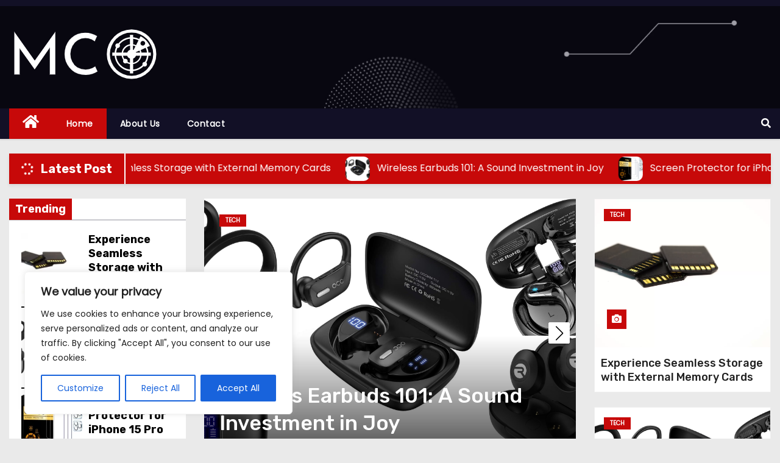

--- FILE ---
content_type: text/html; charset=UTF-8
request_url: https://mcsonar.com/
body_size: 40524
content:
<!DOCTYPE html><html lang="en-US" prefix="og: https://ogp.me/ns#"><head><meta charset="UTF-8"><meta name="viewport" content="width=device-width, initial-scale=1"><link rel="profile" href="http://gmpg.org/xfn/11"><title>MC Sonar Blog</title><meta name="description" content="Explore the MC Sonar Blog for cutting-edge insights and trends. Stay updated on the latest industry news and advancements."/><meta name="robots" content="index, follow, max-snippet:-1, max-video-preview:-1, max-image-preview:large"/><link rel="canonical" href="https://mcsonar.com/" /><meta property="og:locale" content="en_US" /><meta property="og:type" content="website" /><meta property="og:title" content="MC Sonar Blog" /><meta property="og:description" content="Explore the MC Sonar Blog for cutting-edge insights and trends. Stay updated on the latest industry news and advancements." /><meta property="og:url" content="https://mcsonar.com/" /><meta property="og:site_name" content="MC Sonar" /><meta property="og:updated_time" content="2023-08-21T01:07:23+00:00" /><meta property="article:published_time" content="2021-01-15T16:29:24+00:00" /><meta property="article:modified_time" content="2023-08-21T01:07:23+00:00" /><meta name="twitter:card" content="summary_large_image" /><meta name="twitter:title" content="MC Sonar Blog" /><meta name="twitter:description" content="Explore the MC Sonar Blog for cutting-edge insights and trends. Stay updated on the latest industry news and advancements." /><meta name="twitter:label1" content="Written by" /><meta name="twitter:data1" content="Mr.Admin" /><meta name="twitter:label2" content="Time to read" /><meta name="twitter:data2" content="Less than a minute" /> <script type="application/ld+json" class="rank-math-schema">{"@context":"https://schema.org","@graph":[{"@type":["Person","Organization"],"@id":"https://mcsonar.com/#person","name":"Mr.Admin","logo":{"@type":"ImageObject","@id":"https://mcsonar.com/#logo","url":"https://mcsonar.com/wp-content/uploads/2023/05/logo-white.png","contentUrl":"https://mcsonar.com/wp-content/uploads/2023/05/logo-white.png","caption":"MC Sonar","inLanguage":"en-US","width":"250","height":"98"},"image":{"@type":"ImageObject","@id":"https://mcsonar.com/#logo","url":"https://mcsonar.com/wp-content/uploads/2023/05/logo-white.png","contentUrl":"https://mcsonar.com/wp-content/uploads/2023/05/logo-white.png","caption":"MC Sonar","inLanguage":"en-US","width":"250","height":"98"}},{"@type":"WebSite","@id":"https://mcsonar.com/#website","url":"https://mcsonar.com","name":"MC Sonar","publisher":{"@id":"https://mcsonar.com/#person"},"inLanguage":"en-US","potentialAction":{"@type":"SearchAction","target":"https://mcsonar.com/?s={search_term_string}","query-input":"required name=search_term_string"}},{"@type":"ImageObject","@id":"https://mcsonar.com/wp-content/uploads/2023/07/ezgif.com-resize.webp","url":"https://mcsonar.com/wp-content/uploads/2023/07/ezgif.com-resize.webp","width":"200","height":"200","inLanguage":"en-US"},{"@type":"WebPage","@id":"https://mcsonar.com/#webpage","url":"https://mcsonar.com/","name":"MC Sonar Blog","datePublished":"2021-01-15T16:29:24+00:00","dateModified":"2023-08-21T01:07:23+00:00","about":{"@id":"https://mcsonar.com/#person"},"isPartOf":{"@id":"https://mcsonar.com/#website"},"primaryImageOfPage":{"@id":"https://mcsonar.com/wp-content/uploads/2023/07/ezgif.com-resize.webp"},"inLanguage":"en-US"},{"@type":"Person","@id":"https://mcsonar.com/author/mahesh/","name":"Mr.Admin","url":"https://mcsonar.com/author/mahesh/","image":{"@type":"ImageObject","@id":"https://secure.gravatar.com/avatar/2d21b96625086594d441a31e84b486ba?s=96&amp;d=mm&amp;r=g","url":"https://secure.gravatar.com/avatar/2d21b96625086594d441a31e84b486ba?s=96&amp;d=mm&amp;r=g","caption":"Mr.Admin","inLanguage":"en-US"},"sameAs":["https://mcsonar.com/"]},{"@type":"Article","headline":"MC Sonar Blog","keywords":"MC Sonar","datePublished":"2021-01-15T16:29:24+00:00","dateModified":"2023-08-21T01:07:23+00:00","author":{"@id":"https://mcsonar.com/author/mahesh/","name":"Mr.Admin"},"publisher":{"@id":"https://mcsonar.com/#person"},"description":"Explore the MC Sonar Blog for cutting-edge insights and trends. Stay updated on the latest industry news and advancements.","name":"MC Sonar Blog","@id":"https://mcsonar.com/#richSnippet","isPartOf":{"@id":"https://mcsonar.com/#webpage"},"image":{"@id":"https://mcsonar.com/wp-content/uploads/2023/07/ezgif.com-resize.webp"},"inLanguage":"en-US","mainEntityOfPage":{"@id":"https://mcsonar.com/#webpage"}}]}</script> <link rel='dns-prefetch' href='//www.googletagmanager.com' /><link rel='dns-prefetch' href='//fonts.googleapis.com' /><link rel="alternate" type="application/rss+xml" title=" &raquo; Feed" href="https://mcsonar.com/feed/" /><link rel="alternate" type="application/rss+xml" title=" &raquo; Comments Feed" href="https://mcsonar.com/comments/feed/" /> <script defer src="[data-uri]"></script> <style type="text/css">img.wp-smiley,
img.emoji {
	display: inline !important;
	border: none !important;
	box-shadow: none !important;
	height: 1em !important;
	width: 1em !important;
	margin: 0 0.07em !important;
	vertical-align: -0.1em !important;
	background: none !important;
	padding: 0 !important;
}</style><link rel='stylesheet' id='wp-block-library-css' href='https://mcsonar.com/wp-includes/css/dist/block-library/style.min.css?ver=6.3.7' type='text/css' media='all' /><style id='classic-theme-styles-inline-css' type='text/css'>/*! This file is auto-generated */
.wp-block-button__link{color:#fff;background-color:#32373c;border-radius:9999px;box-shadow:none;text-decoration:none;padding:calc(.667em + 2px) calc(1.333em + 2px);font-size:1.125em}.wp-block-file__button{background:#32373c;color:#fff;text-decoration:none}</style><style id='global-styles-inline-css' type='text/css'>body{--wp--preset--color--black: #000000;--wp--preset--color--cyan-bluish-gray: #abb8c3;--wp--preset--color--white: #ffffff;--wp--preset--color--pale-pink: #f78da7;--wp--preset--color--vivid-red: #cf2e2e;--wp--preset--color--luminous-vivid-orange: #ff6900;--wp--preset--color--luminous-vivid-amber: #fcb900;--wp--preset--color--light-green-cyan: #7bdcb5;--wp--preset--color--vivid-green-cyan: #00d084;--wp--preset--color--pale-cyan-blue: #8ed1fc;--wp--preset--color--vivid-cyan-blue: #0693e3;--wp--preset--color--vivid-purple: #9b51e0;--wp--preset--gradient--vivid-cyan-blue-to-vivid-purple: linear-gradient(135deg,rgba(6,147,227,1) 0%,rgb(155,81,224) 100%);--wp--preset--gradient--light-green-cyan-to-vivid-green-cyan: linear-gradient(135deg,rgb(122,220,180) 0%,rgb(0,208,130) 100%);--wp--preset--gradient--luminous-vivid-amber-to-luminous-vivid-orange: linear-gradient(135deg,rgba(252,185,0,1) 0%,rgba(255,105,0,1) 100%);--wp--preset--gradient--luminous-vivid-orange-to-vivid-red: linear-gradient(135deg,rgba(255,105,0,1) 0%,rgb(207,46,46) 100%);--wp--preset--gradient--very-light-gray-to-cyan-bluish-gray: linear-gradient(135deg,rgb(238,238,238) 0%,rgb(169,184,195) 100%);--wp--preset--gradient--cool-to-warm-spectrum: linear-gradient(135deg,rgb(74,234,220) 0%,rgb(151,120,209) 20%,rgb(207,42,186) 40%,rgb(238,44,130) 60%,rgb(251,105,98) 80%,rgb(254,248,76) 100%);--wp--preset--gradient--blush-light-purple: linear-gradient(135deg,rgb(255,206,236) 0%,rgb(152,150,240) 100%);--wp--preset--gradient--blush-bordeaux: linear-gradient(135deg,rgb(254,205,165) 0%,rgb(254,45,45) 50%,rgb(107,0,62) 100%);--wp--preset--gradient--luminous-dusk: linear-gradient(135deg,rgb(255,203,112) 0%,rgb(199,81,192) 50%,rgb(65,88,208) 100%);--wp--preset--gradient--pale-ocean: linear-gradient(135deg,rgb(255,245,203) 0%,rgb(182,227,212) 50%,rgb(51,167,181) 100%);--wp--preset--gradient--electric-grass: linear-gradient(135deg,rgb(202,248,128) 0%,rgb(113,206,126) 100%);--wp--preset--gradient--midnight: linear-gradient(135deg,rgb(2,3,129) 0%,rgb(40,116,252) 100%);--wp--preset--font-size--small: 13px;--wp--preset--font-size--medium: 20px;--wp--preset--font-size--large: 36px;--wp--preset--font-size--x-large: 42px;--wp--preset--spacing--20: 0.44rem;--wp--preset--spacing--30: 0.67rem;--wp--preset--spacing--40: 1rem;--wp--preset--spacing--50: 1.5rem;--wp--preset--spacing--60: 2.25rem;--wp--preset--spacing--70: 3.38rem;--wp--preset--spacing--80: 5.06rem;--wp--preset--shadow--natural: 6px 6px 9px rgba(0, 0, 0, 0.2);--wp--preset--shadow--deep: 12px 12px 50px rgba(0, 0, 0, 0.4);--wp--preset--shadow--sharp: 6px 6px 0px rgba(0, 0, 0, 0.2);--wp--preset--shadow--outlined: 6px 6px 0px -3px rgba(255, 255, 255, 1), 6px 6px rgba(0, 0, 0, 1);--wp--preset--shadow--crisp: 6px 6px 0px rgba(0, 0, 0, 1);}:where(.is-layout-flex){gap: 0.5em;}:where(.is-layout-grid){gap: 0.5em;}body .is-layout-flow > .alignleft{float: left;margin-inline-start: 0;margin-inline-end: 2em;}body .is-layout-flow > .alignright{float: right;margin-inline-start: 2em;margin-inline-end: 0;}body .is-layout-flow > .aligncenter{margin-left: auto !important;margin-right: auto !important;}body .is-layout-constrained > .alignleft{float: left;margin-inline-start: 0;margin-inline-end: 2em;}body .is-layout-constrained > .alignright{float: right;margin-inline-start: 2em;margin-inline-end: 0;}body .is-layout-constrained > .aligncenter{margin-left: auto !important;margin-right: auto !important;}body .is-layout-constrained > :where(:not(.alignleft):not(.alignright):not(.alignfull)){max-width: var(--wp--style--global--content-size);margin-left: auto !important;margin-right: auto !important;}body .is-layout-constrained > .alignwide{max-width: var(--wp--style--global--wide-size);}body .is-layout-flex{display: flex;}body .is-layout-flex{flex-wrap: wrap;align-items: center;}body .is-layout-flex > *{margin: 0;}body .is-layout-grid{display: grid;}body .is-layout-grid > *{margin: 0;}:where(.wp-block-columns.is-layout-flex){gap: 2em;}:where(.wp-block-columns.is-layout-grid){gap: 2em;}:where(.wp-block-post-template.is-layout-flex){gap: 1.25em;}:where(.wp-block-post-template.is-layout-grid){gap: 1.25em;}.has-black-color{color: var(--wp--preset--color--black) !important;}.has-cyan-bluish-gray-color{color: var(--wp--preset--color--cyan-bluish-gray) !important;}.has-white-color{color: var(--wp--preset--color--white) !important;}.has-pale-pink-color{color: var(--wp--preset--color--pale-pink) !important;}.has-vivid-red-color{color: var(--wp--preset--color--vivid-red) !important;}.has-luminous-vivid-orange-color{color: var(--wp--preset--color--luminous-vivid-orange) !important;}.has-luminous-vivid-amber-color{color: var(--wp--preset--color--luminous-vivid-amber) !important;}.has-light-green-cyan-color{color: var(--wp--preset--color--light-green-cyan) !important;}.has-vivid-green-cyan-color{color: var(--wp--preset--color--vivid-green-cyan) !important;}.has-pale-cyan-blue-color{color: var(--wp--preset--color--pale-cyan-blue) !important;}.has-vivid-cyan-blue-color{color: var(--wp--preset--color--vivid-cyan-blue) !important;}.has-vivid-purple-color{color: var(--wp--preset--color--vivid-purple) !important;}.has-black-background-color{background-color: var(--wp--preset--color--black) !important;}.has-cyan-bluish-gray-background-color{background-color: var(--wp--preset--color--cyan-bluish-gray) !important;}.has-white-background-color{background-color: var(--wp--preset--color--white) !important;}.has-pale-pink-background-color{background-color: var(--wp--preset--color--pale-pink) !important;}.has-vivid-red-background-color{background-color: var(--wp--preset--color--vivid-red) !important;}.has-luminous-vivid-orange-background-color{background-color: var(--wp--preset--color--luminous-vivid-orange) !important;}.has-luminous-vivid-amber-background-color{background-color: var(--wp--preset--color--luminous-vivid-amber) !important;}.has-light-green-cyan-background-color{background-color: var(--wp--preset--color--light-green-cyan) !important;}.has-vivid-green-cyan-background-color{background-color: var(--wp--preset--color--vivid-green-cyan) !important;}.has-pale-cyan-blue-background-color{background-color: var(--wp--preset--color--pale-cyan-blue) !important;}.has-vivid-cyan-blue-background-color{background-color: var(--wp--preset--color--vivid-cyan-blue) !important;}.has-vivid-purple-background-color{background-color: var(--wp--preset--color--vivid-purple) !important;}.has-black-border-color{border-color: var(--wp--preset--color--black) !important;}.has-cyan-bluish-gray-border-color{border-color: var(--wp--preset--color--cyan-bluish-gray) !important;}.has-white-border-color{border-color: var(--wp--preset--color--white) !important;}.has-pale-pink-border-color{border-color: var(--wp--preset--color--pale-pink) !important;}.has-vivid-red-border-color{border-color: var(--wp--preset--color--vivid-red) !important;}.has-luminous-vivid-orange-border-color{border-color: var(--wp--preset--color--luminous-vivid-orange) !important;}.has-luminous-vivid-amber-border-color{border-color: var(--wp--preset--color--luminous-vivid-amber) !important;}.has-light-green-cyan-border-color{border-color: var(--wp--preset--color--light-green-cyan) !important;}.has-vivid-green-cyan-border-color{border-color: var(--wp--preset--color--vivid-green-cyan) !important;}.has-pale-cyan-blue-border-color{border-color: var(--wp--preset--color--pale-cyan-blue) !important;}.has-vivid-cyan-blue-border-color{border-color: var(--wp--preset--color--vivid-cyan-blue) !important;}.has-vivid-purple-border-color{border-color: var(--wp--preset--color--vivid-purple) !important;}.has-vivid-cyan-blue-to-vivid-purple-gradient-background{background: var(--wp--preset--gradient--vivid-cyan-blue-to-vivid-purple) !important;}.has-light-green-cyan-to-vivid-green-cyan-gradient-background{background: var(--wp--preset--gradient--light-green-cyan-to-vivid-green-cyan) !important;}.has-luminous-vivid-amber-to-luminous-vivid-orange-gradient-background{background: var(--wp--preset--gradient--luminous-vivid-amber-to-luminous-vivid-orange) !important;}.has-luminous-vivid-orange-to-vivid-red-gradient-background{background: var(--wp--preset--gradient--luminous-vivid-orange-to-vivid-red) !important;}.has-very-light-gray-to-cyan-bluish-gray-gradient-background{background: var(--wp--preset--gradient--very-light-gray-to-cyan-bluish-gray) !important;}.has-cool-to-warm-spectrum-gradient-background{background: var(--wp--preset--gradient--cool-to-warm-spectrum) !important;}.has-blush-light-purple-gradient-background{background: var(--wp--preset--gradient--blush-light-purple) !important;}.has-blush-bordeaux-gradient-background{background: var(--wp--preset--gradient--blush-bordeaux) !important;}.has-luminous-dusk-gradient-background{background: var(--wp--preset--gradient--luminous-dusk) !important;}.has-pale-ocean-gradient-background{background: var(--wp--preset--gradient--pale-ocean) !important;}.has-electric-grass-gradient-background{background: var(--wp--preset--gradient--electric-grass) !important;}.has-midnight-gradient-background{background: var(--wp--preset--gradient--midnight) !important;}.has-small-font-size{font-size: var(--wp--preset--font-size--small) !important;}.has-medium-font-size{font-size: var(--wp--preset--font-size--medium) !important;}.has-large-font-size{font-size: var(--wp--preset--font-size--large) !important;}.has-x-large-font-size{font-size: var(--wp--preset--font-size--x-large) !important;}
.wp-block-navigation a:where(:not(.wp-element-button)){color: inherit;}
:where(.wp-block-post-template.is-layout-flex){gap: 1.25em;}:where(.wp-block-post-template.is-layout-grid){gap: 1.25em;}
:where(.wp-block-columns.is-layout-flex){gap: 2em;}:where(.wp-block-columns.is-layout-grid){gap: 2em;}
.wp-block-pullquote{font-size: 1.5em;line-height: 1.6;}</style><style id='dominant-color-styles-inline-css' type='text/css'>img[data-dominant-color]:not(.has-transparency) { background-color: var(--dominant-color); }</style><link rel='stylesheet' id='newses-fonts-css' href='//fonts.googleapis.com/css?family=Rubik%3A400%2C500%2C700%7CPoppins%3A400%26display%3Dswap&#038;subset=latin%2Clatin-ext' type='text/css' media='all' /><link rel='stylesheet' id='bootstrap-css' href='https://mcsonar.com/wp-content/cache/autoptimize/autoptimize_single_ba80fc2dd04c0dc56e704a7dfc2f2458.php?ver=6.3.7' type='text/css' media='all' /><link rel='stylesheet' id='newses-style-css' href='https://mcsonar.com/wp-content/cache/autoptimize/autoptimize_single_e88e3faaa34995da117bebdd59824bb0.php?ver=6.3.7' type='text/css' media='all' /><link rel='stylesheet' id='newses-default-css' href='https://mcsonar.com/wp-content/cache/autoptimize/autoptimize_single_fb168935f0f08f5d67ac404a2925df58.php?ver=6.3.7' type='text/css' media='all' /><link rel='stylesheet' id='font-awesome-css' href='https://mcsonar.com/wp-content/plugins/elementor/assets/lib/font-awesome/css/font-awesome.min.css?ver=4.7.0' type='text/css' media='all' /><link rel='stylesheet' id='smartmenus-css' href='https://mcsonar.com/wp-content/cache/autoptimize/autoptimize_single_9e5c3fb862ecf5807e5a44d3d165ddac.php?ver=6.3.7' type='text/css' media='all' /><link rel='stylesheet' id='newses-swiper.min-css' href='https://mcsonar.com/wp-content/themes/newses/css/swiper.min.css?ver=6.3.7' type='text/css' media='all' /><link rel='stylesheet' id='elementor-icons-css' href='https://mcsonar.com/wp-content/plugins/elementor/assets/lib/eicons/css/elementor-icons.min.css?ver=5.23.0' type='text/css' media='all' /><link rel='stylesheet' id='elementor-frontend-css' href='https://mcsonar.com/wp-content/plugins/elementor/assets/css/frontend-lite.min.css?ver=3.16.6' type='text/css' media='all' /><link rel='stylesheet' id='swiper-css' href='https://mcsonar.com/wp-content/plugins/elementor/assets/lib/swiper/v8/css/swiper.min.css?ver=8.4.5' type='text/css' media='all' /><link rel='stylesheet' id='elementor-post-1659-css' href='https://mcsonar.com/wp-content/cache/autoptimize/autoptimize_single_2423b6f6d7decd08bbc3f56c9e1398d1.php?ver=1698134528' type='text/css' media='all' /><link rel='stylesheet' id='elementor-post-8-css' href='https://mcsonar.com/wp-content/cache/autoptimize/autoptimize_single_62a955d6b34229b080acb7232f6ca1f1.php?ver=1698134529' type='text/css' media='all' /><link rel='stylesheet' id='google-fonts-1-css' href='https://fonts.googleapis.com/css?family=Roboto%3A100%2C100italic%2C200%2C200italic%2C300%2C300italic%2C400%2C400italic%2C500%2C500italic%2C600%2C600italic%2C700%2C700italic%2C800%2C800italic%2C900%2C900italic%7CRoboto+Slab%3A100%2C100italic%2C200%2C200italic%2C300%2C300italic%2C400%2C400italic%2C500%2C500italic%2C600%2C600italic%2C700%2C700italic%2C800%2C800italic%2C900%2C900italic&#038;display=swap&#038;ver=6.3.7' type='text/css' media='all' /><link rel='stylesheet' id='elementor-icons-shared-0-css' href='https://mcsonar.com/wp-content/plugins/elementor/assets/lib/font-awesome/css/fontawesome.min.css?ver=5.15.3' type='text/css' media='all' /><link rel='stylesheet' id='elementor-icons-fa-solid-css' href='https://mcsonar.com/wp-content/plugins/elementor/assets/lib/font-awesome/css/solid.min.css?ver=5.15.3' type='text/css' media='all' /><link rel="preconnect" href="https://fonts.gstatic.com/" crossorigin><script defer id="cookie-law-info-js-extra" src="[data-uri]"></script> <script defer type='text/javascript' src='https://mcsonar.com/wp-content/plugins/cookie-law-info/lite/frontend/js/script.min.js?ver=3.1.6' id='cookie-law-info-js'></script> <script defer type='text/javascript' src='https://mcsonar.com/wp-includes/js/jquery/jquery.min.js?ver=3.7.0' id='jquery-core-js'></script> <script defer type='text/javascript' src='https://mcsonar.com/wp-includes/js/jquery/jquery-migrate.min.js?ver=3.4.1' id='jquery-migrate-js'></script> <script defer type='text/javascript' src='https://mcsonar.com/wp-content/cache/autoptimize/autoptimize_single_da60f1b03b6d2cc65d3bcfbfe8937da9.php?ver=6.3.7' id='newses-navigation-js'></script> <script defer type='text/javascript' src='https://mcsonar.com/wp-content/cache/autoptimize/autoptimize_single_72d766e61415a933f991509619215edb.php?ver=6.3.7' id='bootstrap-js'></script> <script defer type='text/javascript' src='https://mcsonar.com/wp-content/cache/autoptimize/autoptimize_single_194be63a342cce7446cc7fccc8a38cab.php?ver=6.3.7' id='newses-marquee-js-js'></script> <script defer type='text/javascript' src='https://mcsonar.com/wp-content/themes/newses/js/swiper.min.js?ver=6.3.7' id='newses-swiper.min.js-js'></script> <script defer type='text/javascript' src='https://mcsonar.com/wp-content/cache/autoptimize/autoptimize_single_f65bf6448985a1809ed9772fdacfae6d.php?ver=6.3.7' id='smartmenus-js-js'></script> <script defer type='text/javascript' src='https://mcsonar.com/wp-content/cache/autoptimize/autoptimize_single_c9e5a0446d6d895f2c610dab5fab60cd.php?ver=6.3.7' id='bootstrap-smartmenus-js-js'></script> 
 <script defer type='text/javascript' src='https://www.googletagmanager.com/gtag/js?id=GT-NNZC4ZW' id='google_gtagjs-js'></script> <script defer id="google_gtagjs-js-after" src="[data-uri]"></script> <link rel="https://api.w.org/" href="https://mcsonar.com/wp-json/" /><link rel="alternate" type="application/json" href="https://mcsonar.com/wp-json/wp/v2/pages/8" /><link rel="EditURI" type="application/rsd+xml" title="RSD" href="https://mcsonar.com/xmlrpc.php?rsd" /><meta name="generator" content="WordPress 6.3.7" /><link rel='shortlink' href='https://mcsonar.com/' /><link rel="alternate" type="application/json+oembed" href="https://mcsonar.com/wp-json/oembed/1.0/embed?url=https%3A%2F%2Fmcsonar.com%2F" /><link rel="alternate" type="text/xml+oembed" href="https://mcsonar.com/wp-json/oembed/1.0/embed?url=https%3A%2F%2Fmcsonar.com%2F&#038;format=xml" /><style id="cky-style-inline">[data-cky-tag]{visibility:hidden;}</style><meta name="generator" content="Site Kit by Google 1.171.0" /><meta name="generator" content="Performance Lab 2.7.0; modules: images/dominant-color-images, images/webp-support, images/webp-uploads"> <script defer src="[data-uri]"></script> <meta name="generator" content="Elementor 3.16.6; features: e_dom_optimization, e_optimized_assets_loading, e_optimized_css_loading, additional_custom_breakpoints; settings: css_print_method-external, google_font-enabled, font_display-swap"><style type="text/css">body .site-title a,
            .site-header .site-branding .site-title a:visited,
            .site-header .site-branding .site-title a:hover,
            .site-description {
                color: #fff;
            }
            
            .site-branding-text .site-title a {
                font-size: px;
            }

            @media only screen and (max-width: 640px) {
                .site-branding-text .site-title a {
                    font-size: 40px;

                }
            }

            @media only screen and (max-width: 375px) {
                .site-branding-text .site-title a {
                    font-size: 32px;

                }
            }</style><link rel="icon" href="https://mcsonar.com/wp-content/uploads/2023/05/Favicon-blue-150x150.png" sizes="32x32" /><link rel="icon" href="https://mcsonar.com/wp-content/uploads/2023/05/Favicon-blue.png" sizes="192x192" /><link rel="apple-touch-icon" href="https://mcsonar.com/wp-content/uploads/2023/05/Favicon-blue.png" /><meta name="msapplication-TileImage" content="https://mcsonar.com/wp-content/uploads/2023/05/Favicon-blue.png" /><style type="text/css" id="wp-custom-css">.wptb-table-container table td p {
    line-height: 1.3em;
}
.wptb-rating-stars-box ul>li.wptb-rating-star span{
top: -7px;
}

.wptb-cell .wptb-ph-element a:hover {
    color: #000 !important;
}
p.title-pre {
    color: #fff;
    font-weight: bold;
}

@media only screen and (max-width:1024px){
	.wptb-table-container table td p {
    text-align: center !important;
}
}</style></head><body class="home page-template-default page page-id-8 wp-custom-logo wide elementor-default elementor-kit-1659 elementor-page elementor-page-8" ><div id="page" class="site"> <a class="skip-link screen-reader-text" href="#content"> Skip to content</a><div class="wrapper" id="custom-background-css"><header class="mg-headwidget"><div class="mg-head-detail d-none d-md-block"><div class="container"><div class="row align-items-center"><div class="col-md-6 col-xs-12 col-sm-6"><ul class="info-left"></ul></div><div class="col-md-6 col-xs-12"><ul class="mg-social info-right"></ul></div></div></div></div><div class="clearfix"></div><div class="mg-nav-widget-area-back" style='background-image: url("https://mcsonar.com/wp-content/uploads/2023/07/cropped-ezgif.com-gif-maker-11-1.webp" );'><div class="overlay"><div class="inner"  style="background-color:rgba(18,16,38,0.4);" ><div class="container"><div class="mg-nav-widget-area"><div class="row align-items-center"><div class="col-md-4 text-center-xs"> <span class="navbar-brand"><img width="250" height="98" src="https://mcsonar.com/wp-content/uploads/2023/05/logo-white.png" class="custom-logo" alt="" decoding="async" /></span><div class="site-branding-text"><h1 class="site-title"><a href="https://mcsonar.com/" rel="home"></a></h1><p class="site-description"></p></div></div><div class="col-md-8 text-center-xs"><div class="container"><div class="row align-items-center"><div class="ml-auto py-2"> <a class="pull-right img-fluid" href="" target="_blank" "> </a></div></div></div><div class="mg-tpt-tag-area"></div></div></div></div></div></div></div></div><div class="mg-menu-full"><nav class="navbar navbar-expand-lg navbar-wp"><div class="container"><div class="m-header align-items-center"> <a class="mobilehomebtn" href="https://mcsonar.com"><span class="fa fa-home"></span></a> <button class="navbar-toggler collapsed ml-auto" type="button" data-toggle="collapse" data-target="#navbar-wp" aria-controls="navbarSupportedContent" aria-expanded="false" aria-label="Toggle navigation"><div class="burger"> <span class="burger-line"></span> <span class="burger-line"></span> <span class="burger-line"></span></div> </button><div class="dropdown show mg-search-box"> <a class="dropdown-toggle msearch ml-auto" href="#" role="button" id="dropdownMenuLink" data-toggle="dropdown" aria-haspopup="true" aria-expanded="false"> <i class="fa fa-search"></i> </a><div class="dropdown-menu searchinner" aria-labelledby="dropdownMenuLink"><form role="search" method="get" id="searchform" action="https://mcsonar.com/"><div class="input-group"> <input type="search" class="form-control" placeholder="Search" value="" name="s" /> <span class="input-group-btn btn-default"> <button type="submit" class="btn"> <i class="fa fa-search"></i> </button> </span></div></form></div></div></div><div class="collapse navbar-collapse" id="navbar-wp"><ul id="menu-main-menu" class="nav navbar-nav mr-auto"><li class="active home"><a class="nav-link homebtn" title="Home" href="https://mcsonar.com"><span class='fa fa-home'></span></a></li><li id="menu-item-2226" class="menu-item menu-item-type-post_type menu-item-object-page menu-item-home current-menu-item page_item page-item-8 current_page_item menu-item-2226 active"><a class="nav-link" title="Home" href="https://mcsonar.com/">Home</a></li><li id="menu-item-3610" class="menu-item menu-item-type-post_type menu-item-object-page menu-item-3610"><a class="nav-link" title="About Us" href="https://mcsonar.com/about-us/">About Us</a></li><li id="menu-item-2227" class="menu-item menu-item-type-post_type menu-item-object-page menu-item-2227"><a class="nav-link" title="Contact" href="https://mcsonar.com/contact/">Contact</a></li></ul></div><div class="desk-header pl-3 ml-auto my-2 my-lg-0 position-relative align-items-center"><div class="dropdown show mg-search-box"> <a class="dropdown-toggle msearch ml-auto" href="#" role="button" id="dropdownMenuLink" data-toggle="dropdown" aria-haspopup="true" aria-expanded="false"> <i class="fa fa-search"></i> </a><div class="dropdown-menu searchinner" aria-labelledby="dropdownMenuLink"><form role="search" method="get" id="searchform" action="https://mcsonar.com/"><div class="input-group"> <input type="search" class="form-control" placeholder="Search" value="" name="s" /> <span class="input-group-btn btn-default"> <button type="submit" class="btn"> <i class="fa fa-search"></i> </button> </span></div></form></div></div></div></div></nav></div></header><div class="clearfix"></div><div class="container mt-4 mg-padding"><div class="mg-latest-news-sec"><div class="mg-latest-news"><div class="bn_title"><h2 class="title"><i class="fa fa-spinner fa-spin text-white mr-2"></i> Latest Post</h2></div><div class="mg-latest-news-slider marquee"> <a href="https://mcsonar.com/experience-seamless-storage-with-external-memory-cards/"> <img width="1280" height="853" src="https://mcsonar.com/wp-content/uploads/2023/10/sd-card-2418349_1280-jpg.webp" class="attachment-post-thumbnail size-post-thumbnail not-transparent wp-post-image" alt="memory card" decoding="async" fetchpriority="high" srcset="https://mcsonar.com/wp-content/uploads/2023/10/sd-card-2418349_1280-jpg.webp 1280w, https://mcsonar.com/wp-content/uploads/2023/10/sd-card-2418349_1280-300x200.webp 300w, https://mcsonar.com/wp-content/uploads/2023/10/sd-card-2418349_1280-1024x682.webp 1024w, https://mcsonar.com/wp-content/uploads/2023/10/sd-card-2418349_1280-768x512.webp 768w" sizes="(max-width: 1280px) 100vw, 1280px" data-has-transparency="false" data-dominant-color="e5e4e2" style="--dominant-color: #e5e4e2;" /> <span>Experience Seamless Storage with External Memory Cards</span> </a> <a href="https://mcsonar.com/wireless-earbuds-101-a-sound-investment-in-joy/"> <img width="2560" height="1440" src="https://mcsonar.com/wp-content/uploads/2023/09/Black-and-Cyan-Futuristic-Neon-Survival-YouTube-Banner-1.png" class="attachment-post-thumbnail size-post-thumbnail has-transparency wp-post-image" alt="Wireless Earbuds" decoding="async" srcset="https://mcsonar.com/wp-content/uploads/2023/09/Black-and-Cyan-Futuristic-Neon-Survival-YouTube-Banner-1.png 2560w, https://mcsonar.com/wp-content/uploads/2023/09/Black-and-Cyan-Futuristic-Neon-Survival-YouTube-Banner-1-300x169.png 300w, https://mcsonar.com/wp-content/uploads/2023/09/Black-and-Cyan-Futuristic-Neon-Survival-YouTube-Banner-1-1024x576.png 1024w, https://mcsonar.com/wp-content/uploads/2023/09/Black-and-Cyan-Futuristic-Neon-Survival-YouTube-Banner-1-768x432.png 768w, https://mcsonar.com/wp-content/uploads/2023/09/Black-and-Cyan-Futuristic-Neon-Survival-YouTube-Banner-1-1536x864.png 1536w, https://mcsonar.com/wp-content/uploads/2023/09/Black-and-Cyan-Futuristic-Neon-Survival-YouTube-Banner-1-2048x1152.png 2048w" sizes="(max-width: 2560px) 100vw, 2560px" data-has-transparency="true" data-dominant-color="8f8f8f" style="--dominant-color: #8f8f8f;" /> <span>Wireless Earbuds 101: A Sound Investment in Joy</span> </a> <a href="https://mcsonar.com/screen-protector-for-iphone-15-pro-max-shielding/"> <img width="1500" height="1492" src="https://mcsonar.com/wp-content/uploads/2023/09/71OWASXQ7DL._AC_SL1500_-jpg.webp" class="attachment-post-thumbnail size-post-thumbnail not-transparent wp-post-image" alt="Screen Protector for iPhone 15 Pro Max" decoding="async" srcset="https://mcsonar.com/wp-content/uploads/2023/09/71OWASXQ7DL._AC_SL1500_-jpg.webp 1500w, https://mcsonar.com/wp-content/uploads/2023/09/71OWASXQ7DL._AC_SL1500_-300x298.webp 300w, https://mcsonar.com/wp-content/uploads/2023/09/71OWASXQ7DL._AC_SL1500_-1024x1019.webp 1024w, https://mcsonar.com/wp-content/uploads/2023/09/71OWASXQ7DL._AC_SL1500_-150x150.webp 150w, https://mcsonar.com/wp-content/uploads/2023/09/71OWASXQ7DL._AC_SL1500_-768x764.webp 768w" sizes="(max-width: 1500px) 100vw, 1500px" data-has-transparency="false" data-dominant-color="99958b" style="--dominant-color: #99958b;" /> <span>Screen Protector for iPhone 15 Pro Max: Shielding Your Precious Device 2023</span> </a> <a href="https://mcsonar.com/10-unique-halloween-costume-ideas-for-the-spotlight/"> <img width="1280" height="997" src="https://mcsonar.com/wp-content/uploads/2023/09/witchs-house-1635770_1280-jpg.webp" class="attachment-post-thumbnail size-post-thumbnail not-transparent wp-post-image" alt="Halloween Costumes" decoding="async" srcset="https://mcsonar.com/wp-content/uploads/2023/09/witchs-house-1635770_1280-jpg.webp 1280w, https://mcsonar.com/wp-content/uploads/2023/09/witchs-house-1635770_1280-300x234.webp 300w, https://mcsonar.com/wp-content/uploads/2023/09/witchs-house-1635770_1280-1024x798.webp 1024w, https://mcsonar.com/wp-content/uploads/2023/09/witchs-house-1635770_1280-768x598.webp 768w" sizes="(max-width: 1280px) 100vw, 1280px" data-has-transparency="false" data-dominant-color="342e28" style="--dominant-color: #342e28;" /> <span>10 Unique Halloween Costume Ideas That Will Steal the Spotlight</span> </a> <a href="https://mcsonar.com/adjustable-weight-bench-folding-weight-bench/"> <img width="679" height="679" src="https://mcsonar.com/wp-content/uploads/2023/09/81IHpqVtfoL._AC_SX679_-jpg.webp" class="attachment-post-thumbnail size-post-thumbnail not-transparent wp-post-image" alt="Adjustable Weight Bench" decoding="async" srcset="https://mcsonar.com/wp-content/uploads/2023/09/81IHpqVtfoL._AC_SX679_-jpg.webp 679w, https://mcsonar.com/wp-content/uploads/2023/09/81IHpqVtfoL._AC_SX679_-300x300.webp 300w, https://mcsonar.com/wp-content/uploads/2023/09/81IHpqVtfoL._AC_SX679_-150x150.webp 150w" sizes="(max-width: 679px) 100vw, 679px" data-has-transparency="false" data-dominant-color="807f84" style="--dominant-color: #807f84;" /> <span>Adjustable Weight Bench Folding Weight Bench: Your Ultimate Guide</span> </a></div></div></div></div><section class="mg-fea-area"><div class="overlay"><div class="container mg-padding"><div class="row my-4"><div class="col-md-3"><div class="recentarea wd-back"><div class="mg-sec-title st3"><h4><span class="bg">Trending</span></h4></div><div class="recentarea-slider"><div class="content"><div class="back-img" style="background-image: url('https://mcsonar.com/wp-content/uploads/2023/10/sd-card-2418349_1280-150x150.webp');"> <a href="https://mcsonar.com/experience-seamless-storage-with-external-memory-cards/" class="link-div"></a></div><div class="inner"><h5><a href="https://mcsonar.com/experience-seamless-storage-with-external-memory-cards/">Experience Seamless Storage with External Memory Cards</a></h5></div></div><div class="content"><div class="back-img" style="background-image: url('https://mcsonar.com/wp-content/uploads/2023/09/Black-and-Cyan-Futuristic-Neon-Survival-YouTube-Banner-1-150x150.png');"> <a href="https://mcsonar.com/wireless-earbuds-101-a-sound-investment-in-joy/" class="link-div"></a></div><div class="inner"><h5><a href="https://mcsonar.com/wireless-earbuds-101-a-sound-investment-in-joy/">Wireless Earbuds 101: A Sound Investment in Joy</a></h5></div></div><div class="content"><div class="back-img" style="background-image: url('https://mcsonar.com/wp-content/uploads/2023/09/71OWASXQ7DL._AC_SL1500_-150x150.webp');"> <a href="https://mcsonar.com/screen-protector-for-iphone-15-pro-max-shielding/" class="link-div"></a></div><div class="inner"><h5><a href="https://mcsonar.com/screen-protector-for-iphone-15-pro-max-shielding/">Screen Protector for iPhone 15 Pro Max: Shielding Your Precious Device 2023</a></h5></div></div><div class="content"><div class="back-img" style="background-image: url('https://mcsonar.com/wp-content/uploads/2023/09/witchs-house-1635770_1280-150x150.webp');"> <a href="https://mcsonar.com/10-unique-halloween-costume-ideas-for-the-spotlight/" class="link-div"></a></div><div class="inner"><h5><a href="https://mcsonar.com/10-unique-halloween-costume-ideas-for-the-spotlight/">10 Unique Halloween Costume Ideas That Will Steal the Spotlight</a></h5></div></div><div class="content"><div class="back-img" style="background-image: url('https://mcsonar.com/wp-content/uploads/2023/09/81IHpqVtfoL._AC_SX679_-150x150.webp');"> <a href="https://mcsonar.com/adjustable-weight-bench-folding-weight-bench/" class="link-div"></a></div><div class="inner"><h5><a href="https://mcsonar.com/adjustable-weight-bench-folding-weight-bench/">Adjustable Weight Bench Folding Weight Bench: Your Ultimate Guide</a></h5></div></div><div class="content"><div class="back-img" style="background-image: url('https://mcsonar.com/wp-content/uploads/2023/09/91Z4-WmyVHL._AC_SL1500_-150x150.webp');"> <a href="https://mcsonar.com/iphone-15-pro-iphone-15-pro-max-camera-lens-protector/" class="link-div"></a></div><div class="inner"><h5><a href="https://mcsonar.com/iphone-15-pro-iphone-15-pro-max-camera-lens-protector/">iPhone 15 Pro/iPhone 15 Pro Max Camera Lens Protector: Shielding Your Precious Lens</a></h5></div></div><div class="content"><div class="back-img" style="background-image: url('https://mcsonar.com/wp-content/uploads/2023/09/halloween-959049_1280-150x150.webp');"> <a href="https://mcsonar.com/spooktacular-halloween-hacks-transform-your-home/" class="link-div"></a></div><div class="inner"><h5><a href="https://mcsonar.com/spooktacular-halloween-hacks-transform-your-home/">Spooktacular Halloween Hacks: Transform Your Home into a Haunted Haven!</a></h5></div></div><div class="content"><div class="back-img" style="background-image: url('https://mcsonar.com/wp-content/uploads/2023/09/61flueMIJL._AC_SL1500_-150x150.webp');"> <a href="https://mcsonar.com/star-with-the-bluetooth-wireless-karaoke-microphone/" class="link-div"></a></div><div class="inner"><h5><a href="https://mcsonar.com/star-with-the-bluetooth-wireless-karaoke-microphone/">Unleash Your Inner Star with the Bluetooth Wireless Karaoke Microphone</a></h5></div></div><div class="content"><div class="back-img" style="background-image: url('https://mcsonar.com/wp-content/uploads/2023/09/51x0n4Wrq3L._AC_SL1500_-150x150.webp');"> <a href="https://mcsonar.com/stainless-steel-water-bottle-travel-mug/" class="link-div"></a></div><div class="inner"><h5><a href="https://mcsonar.com/stainless-steel-water-bottle-travel-mug/">Stainless Steel Water Bottle Travel Mug: The Ultimate Travel Companion</a></h5></div></div><div class="content"><div class="back-img" style="background-image: url('https://mcsonar.com/wp-content/uploads/2023/09/Screenshot-2023-09-13-172044-150x150.png');"> <a href="https://mcsonar.com/apple-event-2023-whats-in-store-for-tech-enthusiasts/" class="link-div"></a></div><div class="inner"><h5><a href="https://mcsonar.com/apple-event-2023-whats-in-store-for-tech-enthusiasts/">Apple Event 2023: What&#8217;s in Store for Tech Enthusiasts?</a></h5></div></div></div></div></div><div class="col-md-6"><div class="homemain swiper-container"><div class="swiper-wrapper"><div class="swiper-slide"><div class="mg-blog-post-3 lg back-img"   style="background-image: url('https://mcsonar.com/wp-content/uploads/2023/10/sd-card-2418349_1280-jpg.webp');"  ><div class="mg-blog-inner"><div class="mg-blog-category"> <a class="newses-categories category-color-1" href="https://mcsonar.com/category/tech/"> Tech </a></div> <span class="post-form"><i class="fa fa-camera"></i></span><h4 class="title lg"> <a href="https://mcsonar.com/experience-seamless-storage-with-external-memory-cards/">Experience Seamless Storage with External Memory Cards</a></h4><div class="mg-blog-meta"> <span class="mg-blog-date"><i class="fa fa-clock-o"></i> <a href="https://mcsonar.com/2023/10/"> Oct 3, 2023</a></span> <a class="auth" href="https://mcsonar.com/author/mahesh/"><i class="fa fa-user-o"></i> Mr.Admin</a></div></div> <a href="https://mcsonar.com/experience-seamless-storage-with-external-memory-cards/" class="link-div"></a></div></div><div class="swiper-slide"><div class="mg-blog-post-3 lg back-img"   style="background-image: url('https://mcsonar.com/wp-content/uploads/2023/09/Black-and-Cyan-Futuristic-Neon-Survival-YouTube-Banner-1.png');"  ><div class="mg-blog-inner"><div class="mg-blog-category"> <a class="newses-categories category-color-1" href="https://mcsonar.com/category/tech/"> Tech </a></div> <span class="post-form"><i class="fa fa-camera"></i></span><h4 class="title lg"> <a href="https://mcsonar.com/wireless-earbuds-101-a-sound-investment-in-joy/">Wireless Earbuds 101: A Sound Investment in Joy</a></h4><div class="mg-blog-meta"> <span class="mg-blog-date"><i class="fa fa-clock-o"></i> <a href="https://mcsonar.com/2023/09/"> Sep 30, 2023</a></span> <a class="auth" href="https://mcsonar.com/author/mahesh/"><i class="fa fa-user-o"></i> Mr.Admin</a></div></div> <a href="https://mcsonar.com/wireless-earbuds-101-a-sound-investment-in-joy/" class="link-div"></a></div></div><div class="swiper-slide"><div class="mg-blog-post-3 lg back-img"   style="background-image: url('https://mcsonar.com/wp-content/uploads/2023/09/71OWASXQ7DL._AC_SL1500_-jpg.webp');"  ><div class="mg-blog-inner"><div class="mg-blog-category"> <a class="newses-categories category-color-1" href="https://mcsonar.com/category/uncategorized/"> Uncategorized </a></div> <span class="post-form"><i class="fa fa-camera"></i></span><h4 class="title lg"> <a href="https://mcsonar.com/screen-protector-for-iphone-15-pro-max-shielding/">Screen Protector for iPhone 15 Pro Max: Shielding Your Precious Device 2023</a></h4><div class="mg-blog-meta"> <span class="mg-blog-date"><i class="fa fa-clock-o"></i> <a href="https://mcsonar.com/2023/09/"> Sep 24, 2023</a></span> <a class="auth" href="https://mcsonar.com/author/chanakaajith-ca/"><i class="fa fa-user-o"></i> KWDI</a></div></div> <a href="https://mcsonar.com/screen-protector-for-iphone-15-pro-max-shielding/" class="link-div"></a></div></div><div class="swiper-slide"><div class="mg-blog-post-3 lg back-img"   style="background-image: url('https://mcsonar.com/wp-content/uploads/2023/09/witchs-house-1635770_1280-jpg.webp');"  ><div class="mg-blog-inner"><div class="mg-blog-category"> <a class="newses-categories category-color-1" href="https://mcsonar.com/category/blog/"> Blog </a></div> <span class="post-form"><i class="fa fa-camera"></i></span><h4 class="title lg"> <a href="https://mcsonar.com/10-unique-halloween-costume-ideas-for-the-spotlight/">10 Unique Halloween Costume Ideas That Will Steal the Spotlight</a></h4><div class="mg-blog-meta"> <span class="mg-blog-date"><i class="fa fa-clock-o"></i> <a href="https://mcsonar.com/2023/09/"> Sep 22, 2023</a></span> <a class="auth" href="https://mcsonar.com/author/mahesh/"><i class="fa fa-user-o"></i> Mr.Admin</a></div></div> <a href="https://mcsonar.com/10-unique-halloween-costume-ideas-for-the-spotlight/" class="link-div"></a></div></div><div class="swiper-slide"><div class="mg-blog-post-3 lg back-img"   style="background-image: url('https://mcsonar.com/wp-content/uploads/2023/09/81IHpqVtfoL._AC_SX679_-jpg.webp');"  ><div class="mg-blog-inner"><div class="mg-blog-category"> <a class="newses-categories category-color-1" href="https://mcsonar.com/category/health/"> Health </a></div> <span class="post-form"><i class="fa fa-camera"></i></span><h4 class="title lg"> <a href="https://mcsonar.com/adjustable-weight-bench-folding-weight-bench/">Adjustable Weight Bench Folding Weight Bench: Your Ultimate Guide</a></h4><div class="mg-blog-meta"> <span class="mg-blog-date"><i class="fa fa-clock-o"></i> <a href="https://mcsonar.com/2023/09/"> Sep 22, 2023</a></span> <a class="auth" href="https://mcsonar.com/author/chanakaajith-ca/"><i class="fa fa-user-o"></i> KWDI</a></div></div> <a href="https://mcsonar.com/adjustable-weight-bench-folding-weight-bench/" class="link-div"></a></div></div></div><div class="swiper-button-next"></div><div class="swiper-button-prev"></div></div><div class="row mt-3"><div class="col-md-4 col-sm-4"><div class="mg-blog-post-box sm shd"><div class="mg-blog-thumb sm back-img" style="background-image: url('https://mcsonar.com/wp-content/uploads/2023/10/sd-card-2418349_1280-jpg.webp');"> <a href="https://mcsonar.com/experience-seamless-storage-with-external-memory-cards/" class="link-div"></a><div class="mg-blog-category"> <a class="newses-categories category-color-1" href="https://mcsonar.com/category/tech/"> Tech </a></div> <span class="post-form"><i class="fa fa-camera"></i></span></div><article class="small minh"><h4 class="title"><a href="https://mcsonar.com/experience-seamless-storage-with-external-memory-cards/">Experience Seamless Storage with External Memory Cards</a></h4></article></div></div><div class="col-md-4 col-sm-4"><div class="mg-blog-post-box sm shd"><div class="mg-blog-thumb sm back-img" style="background-image: url('https://mcsonar.com/wp-content/uploads/2023/09/Black-and-Cyan-Futuristic-Neon-Survival-YouTube-Banner-1.png');"> <a href="https://mcsonar.com/wireless-earbuds-101-a-sound-investment-in-joy/" class="link-div"></a><div class="mg-blog-category"> <a class="newses-categories category-color-1" href="https://mcsonar.com/category/tech/"> Tech </a></div> <span class="post-form"><i class="fa fa-camera"></i></span></div><article class="small minh"><h4 class="title"><a href="https://mcsonar.com/wireless-earbuds-101-a-sound-investment-in-joy/">Wireless Earbuds 101: A Sound Investment in Joy</a></h4></article></div></div><div class="col-md-4 col-sm-4"><div class="mg-blog-post-box sm shd"><div class="mg-blog-thumb sm back-img" style="background-image: url('https://mcsonar.com/wp-content/uploads/2023/09/71OWASXQ7DL._AC_SL1500_-jpg.webp');"> <a href="https://mcsonar.com/screen-protector-for-iphone-15-pro-max-shielding/" class="link-div"></a><div class="mg-blog-category"> <a class="newses-categories category-color-1" href="https://mcsonar.com/category/uncategorized/"> Uncategorized </a></div> <span class="post-form"><i class="fa fa-camera"></i></span></div><article class="small minh"><h4 class="title"><a href="https://mcsonar.com/screen-protector-for-iphone-15-pro-max-shielding/">Screen Protector for iPhone 15 Pro Max: Shielding Your Precious Device 2023</a></h4></article></div></div></div></div><div class="col-md-3"><div class="row"><div class="col-md-12 col-sm-6"><div class="mg-blog-post-box sm mb-4 shd"><div class="mg-blog-thumb lg back-img" style="background-image: url('https://mcsonar.com/wp-content/uploads/2023/10/sd-card-2418349_1280-jpg.webp');"> <a href="https://mcsonar.com/experience-seamless-storage-with-external-memory-cards/" class="link-div"></a><div class="mg-blog-category"> <a class="newses-categories category-color-1" href="https://mcsonar.com/category/tech/"> Tech </a></div> <span class="post-form"><i class="fa fa-camera"></i></span></div><article class="small minh"><h4 class="title"><a href="https://mcsonar.com/experience-seamless-storage-with-external-memory-cards/">Experience Seamless Storage with External Memory Cards</a></h4></article></div></div><div class="col-md-12 col-sm-6"><div class="mg-blog-post-box sm mb-4 shd"><div class="mg-blog-thumb lg back-img" style="background-image: url('https://mcsonar.com/wp-content/uploads/2023/09/Black-and-Cyan-Futuristic-Neon-Survival-YouTube-Banner-1.png');"> <a href="https://mcsonar.com/wireless-earbuds-101-a-sound-investment-in-joy/" class="link-div"></a><div class="mg-blog-category"> <a class="newses-categories category-color-1" href="https://mcsonar.com/category/tech/"> Tech </a></div> <span class="post-form"><i class="fa fa-camera"></i></span></div><article class="small minh"><h4 class="title"><a href="https://mcsonar.com/wireless-earbuds-101-a-sound-investment-in-joy/">Wireless Earbuds 101: A Sound Investment in Joy</a></h4></article></div></div></div></div></div></div></div></section><div class="clearfix"></div><div class="mg-breadcrumb-section"><div class="overlay"><div class="container"><div class="row align-items-center justify-content-between px-4"><div class="mg-breadcrumb-title"><h1>Home</h1></div><ul class="mg-page-breadcrumb"><li><a href="https://mcsonar.com">Home</a></li><li class="active">Home</li></ul></div></div></div></div><div class="clearfix"></div><div id="content"><div class="container"><div class="row"><div class="col-md-9"><div id="post-8" class="post-8 page type-page status-publish hentry"><div class="mg-posts-sec mg-posts-modul-6  wd-back"><div data-elementor-type="wp-page" data-elementor-id="8" class="elementor elementor-8"><section class="elementor-section elementor-top-section elementor-element elementor-element-4slykpf elementor-section-boxed elementor-section-height-default elementor-section-height-default" data-id="4slykpf" data-element_type="section" data-settings="{&quot;background_background&quot;:&quot;classic&quot;}"><div class="elementor-container elementor-column-gap-no"><div class="elementor-column elementor-col-100 elementor-top-column elementor-element elementor-element-4747e56" data-id="4747e56" data-element_type="column"><div class="elementor-widget-wrap elementor-element-populated"><div class="elementor-element elementor-element-28f9bf6 elementor-view-default elementor-widget elementor-widget-icon" data-id="28f9bf6" data-element_type="widget" data-widget_type="icon.default"><div class="elementor-widget-container"><div class="elementor-icon-wrapper"><div class="elementor-icon"> <i aria-hidden="true" class="fas fa-quote-left"></i></div></div></div></div><div class="elementor-element elementor-element-1e1274e elementor-widget elementor-widget-heading" data-id="1e1274e" data-element_type="widget" data-widget_type="heading.default"><div class="elementor-widget-container"><style>/*! elementor - v3.16.0 - 17-10-2023 */
.elementor-heading-title{padding:0;margin:0;line-height:1}.elementor-widget-heading .elementor-heading-title[class*=elementor-size-]>a{color:inherit;font-size:inherit;line-height:inherit}.elementor-widget-heading .elementor-heading-title.elementor-size-small{font-size:15px}.elementor-widget-heading .elementor-heading-title.elementor-size-medium{font-size:19px}.elementor-widget-heading .elementor-heading-title.elementor-size-large{font-size:29px}.elementor-widget-heading .elementor-heading-title.elementor-size-xl{font-size:39px}.elementor-widget-heading .elementor-heading-title.elementor-size-xxl{font-size:59px}</style><h3 class="elementor-heading-title elementor-size-medium">Challenges are what make life interesting and overcoming them is what makes life meaningful.</h3></div></div><div class="elementor-element elementor-element-268bdc2 elementor-widget-divider--view-line_text elementor-widget-divider--element-align-center elementor-widget elementor-widget-divider" data-id="268bdc2" data-element_type="widget" data-widget_type="divider.default"><div class="elementor-widget-container"><style>/*! elementor - v3.16.0 - 17-10-2023 */
.elementor-widget-divider{--divider-border-style:none;--divider-border-width:1px;--divider-color:#0c0d0e;--divider-icon-size:20px;--divider-element-spacing:10px;--divider-pattern-height:24px;--divider-pattern-size:20px;--divider-pattern-url:none;--divider-pattern-repeat:repeat-x}.elementor-widget-divider .elementor-divider{display:flex}.elementor-widget-divider .elementor-divider__text{font-size:15px;line-height:1;max-width:95%}.elementor-widget-divider .elementor-divider__element{margin:0 var(--divider-element-spacing);flex-shrink:0}.elementor-widget-divider .elementor-icon{font-size:var(--divider-icon-size)}.elementor-widget-divider .elementor-divider-separator{display:flex;margin:0;direction:ltr}.elementor-widget-divider--view-line_icon .elementor-divider-separator,.elementor-widget-divider--view-line_text .elementor-divider-separator{align-items:center}.elementor-widget-divider--view-line_icon .elementor-divider-separator:after,.elementor-widget-divider--view-line_icon .elementor-divider-separator:before,.elementor-widget-divider--view-line_text .elementor-divider-separator:after,.elementor-widget-divider--view-line_text .elementor-divider-separator:before{display:block;content:"";border-bottom:0;flex-grow:1;border-top:var(--divider-border-width) var(--divider-border-style) var(--divider-color)}.elementor-widget-divider--element-align-left .elementor-divider .elementor-divider-separator>.elementor-divider__svg:first-of-type{flex-grow:0;flex-shrink:100}.elementor-widget-divider--element-align-left .elementor-divider-separator:before{content:none}.elementor-widget-divider--element-align-left .elementor-divider__element{margin-left:0}.elementor-widget-divider--element-align-right .elementor-divider .elementor-divider-separator>.elementor-divider__svg:last-of-type{flex-grow:0;flex-shrink:100}.elementor-widget-divider--element-align-right .elementor-divider-separator:after{content:none}.elementor-widget-divider--element-align-right .elementor-divider__element{margin-right:0}.elementor-widget-divider:not(.elementor-widget-divider--view-line_text):not(.elementor-widget-divider--view-line_icon) .elementor-divider-separator{border-top:var(--divider-border-width) var(--divider-border-style) var(--divider-color)}.elementor-widget-divider--separator-type-pattern{--divider-border-style:none}.elementor-widget-divider--separator-type-pattern.elementor-widget-divider--view-line .elementor-divider-separator,.elementor-widget-divider--separator-type-pattern:not(.elementor-widget-divider--view-line) .elementor-divider-separator:after,.elementor-widget-divider--separator-type-pattern:not(.elementor-widget-divider--view-line) .elementor-divider-separator:before,.elementor-widget-divider--separator-type-pattern:not([class*=elementor-widget-divider--view]) .elementor-divider-separator{width:100%;min-height:var(--divider-pattern-height);-webkit-mask-size:var(--divider-pattern-size) 100%;mask-size:var(--divider-pattern-size) 100%;-webkit-mask-repeat:var(--divider-pattern-repeat);mask-repeat:var(--divider-pattern-repeat);background-color:var(--divider-color);-webkit-mask-image:var(--divider-pattern-url);mask-image:var(--divider-pattern-url)}.elementor-widget-divider--no-spacing{--divider-pattern-size:auto}.elementor-widget-divider--bg-round{--divider-pattern-repeat:round}.rtl .elementor-widget-divider .elementor-divider__text{direction:rtl}.e-con-inner>.elementor-widget-divider,.e-con>.elementor-widget-divider{width:var(--container-widget-width,100%);--flex-grow:var(--container-widget-flex-grow)}</style><div class="elementor-divider"> <span class="elementor-divider-separator"> <span class="elementor-divider__text elementor-divider__element"> Joshua J. Marine </span> </span></div></div></div></div></div></div></section><section class="elementor-section elementor-top-section elementor-element elementor-element-ge7asj3 elementor-section-content-top elementor-section-boxed elementor-section-height-default elementor-section-height-default" data-id="ge7asj3" data-element_type="section" data-settings="{&quot;background_background&quot;:&quot;classic&quot;}"><div class="elementor-background-overlay"></div><div class="elementor-container elementor-column-gap-wide"><div class="elementor-column elementor-col-25 elementor-top-column elementor-element elementor-element-b0fc45e" data-id="b0fc45e" data-element_type="column"><div class="elementor-widget-wrap elementor-element-populated"><div class="elementor-element elementor-element-940f239 elementor-widget elementor-widget-image" data-id="940f239" data-element_type="widget" data-widget_type="image.default"><div class="elementor-widget-container"><style>/*! elementor - v3.16.0 - 17-10-2023 */
.elementor-widget-image{text-align:center}.elementor-widget-image a{display:inline-block}.elementor-widget-image a img[src$=".svg"]{width:48px}.elementor-widget-image img{vertical-align:middle;display:inline-block}</style><img decoding="async" loading="lazy" width="360" height="240" src="https://mcsonar.com/wp-content/uploads/2023/07/ezgif.com-resize.webp" class="attachment-full size-full wp-image-2944 not-transparent" alt="" srcset="https://mcsonar.com/wp-content/uploads/2023/07/ezgif.com-resize.webp 360w, https://mcsonar.com/wp-content/uploads/2023/07/ezgif.com-resize-300x200.webp 300w" sizes="(max-width: 360px) 100vw, 360px" data-has-transparency="false" data-dominant-color="6c5c6e" style="--dominant-color: #6c5c6e" /></div></div><div class="elementor-element elementor-element-9a82d37 elementor-widget elementor-widget-heading" data-id="9a82d37" data-element_type="widget" data-widget_type="heading.default"><div class="elementor-widget-container"><h3 class="elementor-heading-title elementor-size-default">Science</h3></div></div></div></div><div class="elementor-column elementor-col-25 elementor-top-column elementor-element elementor-element-f633001" data-id="f633001" data-element_type="column"><div class="elementor-widget-wrap elementor-element-populated"><div class="elementor-element elementor-element-e0e85ce elementor-widget elementor-widget-image" data-id="e0e85ce" data-element_type="widget" data-widget_type="image.default"><div class="elementor-widget-container"> <img decoding="async" loading="lazy" width="360" height="240" src="https://mcsonar.com/wp-content/uploads/2023/07/ezgif.com-resize-1.webp" class="attachment-full size-full wp-image-2946 not-transparent" alt="" srcset="https://mcsonar.com/wp-content/uploads/2023/07/ezgif.com-resize-1.webp 360w, https://mcsonar.com/wp-content/uploads/2023/07/ezgif.com-resize-1-300x200.webp 300w" sizes="(max-width: 360px) 100vw, 360px" data-has-transparency="false" data-dominant-color="ededec" style="--dominant-color: #ededec" /></div></div><div class="elementor-element elementor-element-d1144d8 elementor-widget elementor-widget-heading" data-id="d1144d8" data-element_type="widget" data-widget_type="heading.default"><div class="elementor-widget-container"><h3 class="elementor-heading-title elementor-size-default">Technology</h3></div></div></div></div><div class="elementor-column elementor-col-25 elementor-top-column elementor-element elementor-element-da4fcd5" data-id="da4fcd5" data-element_type="column"><div class="elementor-widget-wrap elementor-element-populated"><div class="elementor-element elementor-element-3a56048 elementor-widget elementor-widget-image" data-id="3a56048" data-element_type="widget" data-widget_type="image.default"><div class="elementor-widget-container"> <img decoding="async" loading="lazy" width="360" height="240" src="https://mcsonar.com/wp-content/uploads/2023/07/ezgif.com-resize-2.webp" class="attachment-full size-full wp-image-2947 not-transparent" alt="" srcset="https://mcsonar.com/wp-content/uploads/2023/07/ezgif.com-resize-2.webp 360w, https://mcsonar.com/wp-content/uploads/2023/07/ezgif.com-resize-2-300x200.webp 300w" sizes="(max-width: 360px) 100vw, 360px" data-has-transparency="false" data-dominant-color="a9a9ab" style="--dominant-color: #a9a9ab" /></div></div><div class="elementor-element elementor-element-842880c elementor-widget elementor-widget-heading" data-id="842880c" data-element_type="widget" data-widget_type="heading.default"><div class="elementor-widget-container"><h3 class="elementor-heading-title elementor-size-default">Health</h3></div></div></div></div><div class="elementor-column elementor-col-25 elementor-top-column elementor-element elementor-element-e3349d8" data-id="e3349d8" data-element_type="column"><div class="elementor-widget-wrap elementor-element-populated"><div class="elementor-element elementor-element-56f1542 elementor-widget elementor-widget-image" data-id="56f1542" data-element_type="widget" data-widget_type="image.default"><div class="elementor-widget-container"> <img decoding="async" loading="lazy" width="360" height="240" src="https://mcsonar.com/wp-content/uploads/2023/07/ezgif.com-resize-3.webp" class="attachment-full size-full wp-image-2948 not-transparent" alt="" srcset="https://mcsonar.com/wp-content/uploads/2023/07/ezgif.com-resize-3.webp 360w, https://mcsonar.com/wp-content/uploads/2023/07/ezgif.com-resize-3-300x200.webp 300w" sizes="(max-width: 360px) 100vw, 360px" data-has-transparency="false" data-dominant-color="9c8790" style="--dominant-color: #9c8790" /></div></div><div class="elementor-element elementor-element-bb3c0a1 elementor-widget elementor-widget-heading" data-id="bb3c0a1" data-element_type="widget" data-widget_type="heading.default"><div class="elementor-widget-container"><h3 class="elementor-heading-title elementor-size-default">Education</h3></div></div></div></div></div></section><section class="elementor-section elementor-top-section elementor-element elementor-element-18a796b elementor-section-boxed elementor-section-height-default elementor-section-height-default" data-id="18a796b" data-element_type="section"><div class="elementor-container elementor-column-gap-default"><div class="elementor-column elementor-col-100 elementor-top-column elementor-element elementor-element-46c7fda" data-id="46c7fda" data-element_type="column" data-settings="{&quot;background_background&quot;:&quot;classic&quot;}"><div class="elementor-widget-wrap elementor-element-populated"><div class="elementor-element elementor-element-58edc96 elementor-widget elementor-widget-heading" data-id="58edc96" data-element_type="widget" data-widget_type="heading.default"><div class="elementor-widget-container"><h2 class="elementor-heading-title elementor-size-default">Most Viewed</h2></div></div></div></div></div></section><section class="elementor-section elementor-top-section elementor-element elementor-element-8c51a85 elementor-section-boxed elementor-section-height-default elementor-section-height-default" data-id="8c51a85" data-element_type="section"><div class="elementor-container elementor-column-gap-default"><div class="elementor-column elementor-col-33 elementor-top-column elementor-element elementor-element-55efd50" data-id="55efd50" data-element_type="column"><div class="elementor-widget-wrap elementor-element-populated"><div class="elementor-element elementor-element-3d583c7 elementor-widget elementor-widget-image" data-id="3d583c7" data-element_type="widget" data-widget_type="image.default"><div class="elementor-widget-container"> <a href="https://mcsonar.com/unleash-serenity-noise-cancelling-wireless-earbuds/" target="_blank" rel="nofollow"> <img decoding="async" src="https://mcsonar.com/wp-content/uploads/elementor/thumbs/ezgif.com-gif-maker-1-qagexmgqinxe29fbjlha6dl5qlwk89ybmubu6zor90.webp" title="ezgif.com-gif-maker (1)" alt="Wireless Earbuds" loading="lazy" /> </a></div></div><div class="elementor-element elementor-element-8f61e41 elementor-widget elementor-widget-heading" data-id="8f61e41" data-element_type="widget" data-widget_type="heading.default"><div class="elementor-widget-container"><h4 class="elementor-heading-title elementor-size-default"><a href="https://mcsonar.com/unleash-serenity-noise-cancelling-wireless-earbuds/" target="_blank" rel="nofollow">Wireless Earbuds</a></h4></div></div></div></div><div class="elementor-column elementor-col-33 elementor-top-column elementor-element elementor-element-41d2b36" data-id="41d2b36" data-element_type="column"><div class="elementor-widget-wrap elementor-element-populated"><div class="elementor-element elementor-element-86e40dc elementor-widget elementor-widget-image" data-id="86e40dc" data-element_type="widget" data-widget_type="image.default"><div class="elementor-widget-container"> <a href="https://mcsonar.com/mens-fashion-elevate-your-style-with-timeless-trends/" target="_blank" rel="nofollow"> <img decoding="async" loading="lazy" width="640" height="428" src="https://mcsonar.com/wp-content/uploads/2023/08/model-2911332_1280-1024x684.webp" class="attachment-large size-large wp-image-3457 not-transparent" alt="mens fashion" srcset="https://mcsonar.com/wp-content/uploads/2023/08/model-2911332_1280-1024x684.webp 1024w, https://mcsonar.com/wp-content/uploads/2023/08/model-2911332_1280-300x200.webp 300w, https://mcsonar.com/wp-content/uploads/2023/08/model-2911332_1280-768x513.webp 768w, https://mcsonar.com/wp-content/uploads/2023/08/model-2911332_1280-jpg.webp 1280w" sizes="(max-width: 640px) 100vw, 640px" data-has-transparency="false" data-dominant-color="b9b8be" style="--dominant-color: #b9b8be" /> </a></div></div><div class="elementor-element elementor-element-1a28e3f elementor-widget elementor-widget-heading" data-id="1a28e3f" data-element_type="widget" data-widget_type="heading.default"><div class="elementor-widget-container"><h4 class="elementor-heading-title elementor-size-default"><a href="https://mcsonar.com/mens-fashion-elevate-your-style-with-timeless-trends/" target="_blank" rel="nofollow">Men’s Fashion</a></h4></div></div></div></div><div class="elementor-column elementor-col-33 elementor-top-column elementor-element elementor-element-e63edcb" data-id="e63edcb" data-element_type="column"><div class="elementor-widget-wrap elementor-element-populated"><div class="elementor-element elementor-element-0e5c4f6 elementor-widget elementor-widget-image" data-id="0e5c4f6" data-element_type="widget" data-widget_type="image.default"><div class="elementor-widget-container"> <a href="https://mcsonar.com/home-decor-bliss-elevate-your-living-space-without-breaking-the-bank/" target="_blank" rel="nofollow"> <img decoding="async" loading="lazy" width="640" height="427" src="https://mcsonar.com/wp-content/uploads/2023/07/ezgif.com-gif-maker-41-1-1024x683.webp" class="attachment-large size-large wp-image-3264 not-transparent" alt="" srcset="https://mcsonar.com/wp-content/uploads/2023/07/ezgif.com-gif-maker-41-1-1024x683.webp 1024w, https://mcsonar.com/wp-content/uploads/2023/07/ezgif.com-gif-maker-41-1-300x200.webp 300w, https://mcsonar.com/wp-content/uploads/2023/07/ezgif.com-gif-maker-41-1-768x512.webp 768w, https://mcsonar.com/wp-content/uploads/2023/07/ezgif.com-gif-maker-41-1.webp 1280w" sizes="(max-width: 640px) 100vw, 640px" data-has-transparency="false" data-dominant-color="b3a692" style="--dominant-color: #b3a692" /> </a></div></div><div class="elementor-element elementor-element-83ad780 elementor-widget elementor-widget-heading" data-id="83ad780" data-element_type="widget" data-widget_type="heading.default"><div class="elementor-widget-container"><h4 class="elementor-heading-title elementor-size-default"><a href="https://mcsonar.com/home-decor-bliss-elevate-your-living-space-without-breaking-the-bank/" target="_blank" rel="nofollow">Home Décor Bliss</a></h4></div></div></div></div></div></section><section class="elementor-section elementor-top-section elementor-element elementor-element-cf92aa3 elementor-section-boxed elementor-section-height-default elementor-section-height-default" data-id="cf92aa3" data-element_type="section"><div class="elementor-container elementor-column-gap-default"><div class="elementor-column elementor-col-33 elementor-top-column elementor-element elementor-element-12a735a" data-id="12a735a" data-element_type="column"><div class="elementor-widget-wrap elementor-element-populated"><div class="elementor-element elementor-element-2df56a1 elementor-widget elementor-widget-image" data-id="2df56a1" data-element_type="widget" data-widget_type="image.default"><div class="elementor-widget-container"> <a href="https://mcsonar.com/mastering-the-art-of-fishing-a-comprehensive-guide/" target="_blank" rel="nofollow"> <img decoding="async" loading="lazy" width="640" height="427" src="https://mcsonar.com/wp-content/uploads/2023/07/ezgif.com-gif-maker-79-1024x683.webp" class="attachment-large size-large wp-image-3248 not-transparent" alt="Fishing" srcset="https://mcsonar.com/wp-content/uploads/2023/07/ezgif.com-gif-maker-79-1024x683.webp 1024w, https://mcsonar.com/wp-content/uploads/2023/07/ezgif.com-gif-maker-79-300x200.webp 300w, https://mcsonar.com/wp-content/uploads/2023/07/ezgif.com-gif-maker-79-768x512.webp 768w, https://mcsonar.com/wp-content/uploads/2023/07/ezgif.com-gif-maker-79.webp 1280w" sizes="(max-width: 640px) 100vw, 640px" data-has-transparency="false" data-dominant-color="4a4b47" style="--dominant-color: #4a4b47" /> </a></div></div><div class="elementor-element elementor-element-7c736dc elementor-widget elementor-widget-heading" data-id="7c736dc" data-element_type="widget" data-widget_type="heading.default"><div class="elementor-widget-container"><h4 class="elementor-heading-title elementor-size-default"><a href="https://mcsonar.com/mastering-the-art-of-fishing-a-comprehensive-guide/" target="_blank" rel="nofollow">The Art of Fishing</a></h4></div></div></div></div><div class="elementor-column elementor-col-33 elementor-top-column elementor-element elementor-element-dcce331" data-id="dcce331" data-element_type="column"><div class="elementor-widget-wrap elementor-element-populated"><div class="elementor-element elementor-element-e64bd9e elementor-widget elementor-widget-image" data-id="e64bd9e" data-element_type="widget" data-widget_type="image.default"><div class="elementor-widget-container"> <a href="https://mcsonar.com/kitchen-gadgets/" target="_blank" rel="nofollow"> <img decoding="async" loading="lazy" width="640" height="426" src="https://mcsonar.com/wp-content/uploads/2023/07/ezgif.com-gif-maker-14-1-1024x682.webp" class="attachment-large size-large wp-image-3006 not-transparent" alt="Kitchen Gadgets" srcset="https://mcsonar.com/wp-content/uploads/2023/07/ezgif.com-gif-maker-14-1-1024x682.webp 1024w, https://mcsonar.com/wp-content/uploads/2023/07/ezgif.com-gif-maker-14-1-300x200.webp 300w, https://mcsonar.com/wp-content/uploads/2023/07/ezgif.com-gif-maker-14-1-768x512.webp 768w, https://mcsonar.com/wp-content/uploads/2023/07/ezgif.com-gif-maker-14-1.webp 1280w" sizes="(max-width: 640px) 100vw, 640px" data-has-transparency="false" data-dominant-color="372b27" style="--dominant-color: #372b27" /> </a></div></div><div class="elementor-element elementor-element-086503a elementor-widget elementor-widget-heading" data-id="086503a" data-element_type="widget" data-widget_type="heading.default"><div class="elementor-widget-container"><h4 class="elementor-heading-title elementor-size-default"><a href="https://mcsonar.com/kitchen-gadgets/" target="_blank" rel="nofollow">Kitchen Gadgets</a></h4></div></div></div></div><div class="elementor-column elementor-col-33 elementor-top-column elementor-element elementor-element-01184ae" data-id="01184ae" data-element_type="column"><div class="elementor-widget-wrap elementor-element-populated"><div class="elementor-element elementor-element-dfac5de elementor-widget elementor-widget-image" data-id="dfac5de" data-element_type="widget" data-widget_type="image.default"><div class="elementor-widget-container"> <a href="https://mcsonar.com/ultimate-guide-to-choosing-the-best-digital-camera/" target="_blank" rel="nofollow"> <img decoding="async" loading="lazy" width="640" height="426" src="https://mcsonar.com/wp-content/uploads/2023/07/ezgif.com-gif-maker-31-1024x682.webp" class="attachment-large size-large wp-image-3015 not-transparent" alt="digital camera" srcset="https://mcsonar.com/wp-content/uploads/2023/07/ezgif.com-gif-maker-31-1024x682.webp 1024w, https://mcsonar.com/wp-content/uploads/2023/07/ezgif.com-gif-maker-31-300x200.webp 300w, https://mcsonar.com/wp-content/uploads/2023/07/ezgif.com-gif-maker-31-768x512.webp 768w, https://mcsonar.com/wp-content/uploads/2023/07/ezgif.com-gif-maker-31.webp 1280w" sizes="(max-width: 640px) 100vw, 640px" data-has-transparency="false" data-dominant-color="95807b" style="--dominant-color: #95807b" /> </a></div></div><div class="elementor-element elementor-element-176c85f elementor-widget elementor-widget-heading" data-id="176c85f" data-element_type="widget" data-widget_type="heading.default"><div class="elementor-widget-container"><h4 class="elementor-heading-title elementor-size-default"><a href="https://mcsonar.com/ultimate-guide-to-choosing-the-best-digital-camera/" target="_blank" rel="nofollow">Digital Camera</a></h4></div></div></div></div></div></section><section class="elementor-section elementor-top-section elementor-element elementor-element-3963d09 elementor-section-boxed elementor-section-height-default elementor-section-height-default" data-id="3963d09" data-element_type="section"><div class="elementor-container elementor-column-gap-default"><div class="elementor-column elementor-col-100 elementor-top-column elementor-element elementor-element-7ff54ab" data-id="7ff54ab" data-element_type="column"><div class="elementor-widget-wrap elementor-element-populated"><div class="elementor-element elementor-element-e0348d3 elementor-widget elementor-widget-image" data-id="e0348d3" data-element_type="widget" data-widget_type="image.default"><div class="elementor-widget-container"> <a href="https://mcsonar.com/category/tech/" target="_blank" rel="nofollow"> <img decoding="async" loading="lazy" width="1200" height="628" src="https://mcsonar.com/wp-content/uploads/2023/08/More-on-tech.png" class="attachment-full size-full wp-image-3642 has-transparency" alt="" srcset="https://mcsonar.com/wp-content/uploads/2023/08/More-on-tech.png 1200w, https://mcsonar.com/wp-content/uploads/2023/08/More-on-tech-300x157.png 300w, https://mcsonar.com/wp-content/uploads/2023/08/More-on-tech-1024x536.png 1024w, https://mcsonar.com/wp-content/uploads/2023/08/More-on-tech-768x402.png 768w" sizes="(max-width: 1200px) 100vw, 1200px" data-has-transparency="true" data-dominant-color="455856" style="--dominant-color: #455856" /> </a></div></div></div></div></div></section><section class="elementor-section elementor-top-section elementor-element elementor-element-2b91bb2 elementor-section-boxed elementor-section-height-default elementor-section-height-default" data-id="2b91bb2" data-element_type="section"><div class="elementor-container elementor-column-gap-default"><div class="elementor-column elementor-col-100 elementor-top-column elementor-element elementor-element-51de1d5" data-id="51de1d5" data-element_type="column" data-settings="{&quot;background_background&quot;:&quot;classic&quot;}"><div class="elementor-widget-wrap elementor-element-populated"><div class="elementor-element elementor-element-eb209b0 elementor-widget elementor-widget-text-editor" data-id="eb209b0" data-element_type="widget" data-widget_type="text-editor.default"><div class="elementor-widget-container"><style>/*! elementor - v3.16.0 - 17-10-2023 */
.elementor-widget-text-editor.elementor-drop-cap-view-stacked .elementor-drop-cap{background-color:#69727d;color:#fff}.elementor-widget-text-editor.elementor-drop-cap-view-framed .elementor-drop-cap{color:#69727d;border:3px solid;background-color:transparent}.elementor-widget-text-editor:not(.elementor-drop-cap-view-default) .elementor-drop-cap{margin-top:8px}.elementor-widget-text-editor:not(.elementor-drop-cap-view-default) .elementor-drop-cap-letter{width:1em;height:1em}.elementor-widget-text-editor .elementor-drop-cap{float:left;text-align:center;line-height:1;font-size:50px}.elementor-widget-text-editor .elementor-drop-cap-letter{display:inline-block}</style><p>Get in Touch and let Us know how we can help.</p></div></div><div class="elementor-element elementor-element-f464943 elementor-align-center elementor-widget elementor-widget-button" data-id="f464943" data-element_type="widget" data-widget_type="button.default"><div class="elementor-widget-container"><div class="elementor-button-wrapper"> <a class="elementor-button elementor-button-link elementor-size-sm" href="https://mcsonar.com/contact/" target="_blank" rel="nofollow"> <span class="elementor-button-content-wrapper"> <span class="elementor-button-text">Contact US</span> </span> </a></div></div></div></div></div></div></section></div></div></div></div><aside class="col-md-3"><div id="sidebar-right" class="mg-sidebar"><div id="block-7" class="mg-widget widget_block widget_search"><form role="search" method="get" action="https://mcsonar.com/" class="wp-block-search__button-outside wp-block-search__text-button wp-block-search"><label class="wp-block-search__label" for="wp-block-search__input-1" >Search</label><div class="wp-block-search__inside-wrapper " ><input class="wp-block-search__input" id="wp-block-search__input-1" placeholder="" value="" type="search" name="s" required /><button aria-label="Search" class="wp-block-search__button wp-element-button" type="submit" >Search</button></div></form></div><div id="block-8" class="mg-widget widget_block"><div class="wp-block-group is-layout-flow wp-block-group-is-layout-flow"><div class="wp-block-group__inner-container"><h2 class="wp-block-heading">Recent Posts</h2><ul class="wp-block-latest-posts__list wp-block-latest-posts"><li><a class="wp-block-latest-posts__post-title" href="https://mcsonar.com/experience-seamless-storage-with-external-memory-cards/">Experience Seamless Storage with External Memory Cards</a></li><li><a class="wp-block-latest-posts__post-title" href="https://mcsonar.com/wireless-earbuds-101-a-sound-investment-in-joy/">Wireless Earbuds 101: A Sound Investment in Joy</a></li><li><a class="wp-block-latest-posts__post-title" href="https://mcsonar.com/screen-protector-for-iphone-15-pro-max-shielding/">Screen Protector for iPhone 15 Pro Max: Shielding Your Precious Device 2023</a></li><li><a class="wp-block-latest-posts__post-title" href="https://mcsonar.com/10-unique-halloween-costume-ideas-for-the-spotlight/">10 Unique Halloween Costume Ideas That Will Steal the Spotlight</a></li><li><a class="wp-block-latest-posts__post-title" href="https://mcsonar.com/adjustable-weight-bench-folding-weight-bench/">Adjustable Weight Bench Folding Weight Bench: Your Ultimate Guide</a></li></ul></div></div></div><div id="block-9" class="mg-widget widget_block"><div class="wp-block-group is-layout-flow wp-block-group-is-layout-flow"><div class="wp-block-group__inner-container"><h2 class="wp-block-heading">Recent Comments</h2><ol class="wp-block-latest-comments"><li class="wp-block-latest-comments__comment"><article><footer class="wp-block-latest-comments__comment-meta"><a class="wp-block-latest-comments__comment-author" href="https://mcsonar.com/napoleon-hills-think-and-grow-rich-book/">Think and Grow Rich: Unlocking Napoleon Hill&#039;s Secrets</a> on <a class="wp-block-latest-comments__comment-link" href="https://mcsonar.com/rich-dad-poor-dad-is-a-must-read-book-for-anyone/#comment-6">Why &#8220;Rich Dad Poor Dad&#8221; is a Must-Read Book for Anyone Seeking Financial Freedom</a></footer></article></li><li class="wp-block-latest-comments__comment"><article><footer class="wp-block-latest-comments__comment-meta"><a class="wp-block-latest-comments__comment-author" href="https://mcsonar.com/rich-dad-poor-dad-is-a-must-read-book-for-anyone/">Discover Financial Freedom with &quot;Rich Dad Poor Dad&quot;</a> on <a class="wp-block-latest-comments__comment-link" href="https://mcsonar.com/napoleon-hills-think-and-grow-rich-book/#comment-5">Unlocking The Secrets of Napoleon Hill&#8217;s Think and Grow Rich Book &#8211; A Blueprint for Success</a></footer></article></li><li class="wp-block-latest-comments__comment"><article><footer class="wp-block-latest-comments__comment-meta"><a class="wp-block-latest-comments__comment-author" href="https://mcsonar.com/the-joy-of-slow-living-simplicity-in-fast-paced-world/">Slow Living: Embracing Simplicity in a Fast-Paced World</a> on <a class="wp-block-latest-comments__comment-link" href="https://mcsonar.com/rich-dad-poor-dad-is-a-must-read-book-for-anyone/#comment-4">Why &#8220;Rich Dad Poor Dad&#8221; is a Must-Read Book for Anyone Seeking Financial Freedom</a></footer></article></li><li class="wp-block-latest-comments__comment"><article><footer class="wp-block-latest-comments__comment-meta"><a class="wp-block-latest-comments__comment-author" href="https://mcsonar.com/protect-your-privacy-with-nordvpn-free-trial-today/">Experience NordVPN Free Trial Today!</a> on <a class="wp-block-latest-comments__comment-link" href="https://mcsonar.com/the-dark-side-of-free-vpns-why-you-should-avoid-them/#comment-3">The Dark Side of Free VPNs: Why You Should Avoid Them at All Costs</a></footer></article></li></ol></div></div></div><div id="block-10" class="mg-widget widget_block"><div class="wp-block-group is-layout-flow wp-block-group-is-layout-flow"><div class="wp-block-group__inner-container"><h2 class="wp-block-heading">Archives</h2><ul class="wp-block-archives-list wp-block-archives"><li><a href='https://mcsonar.com/2023/10/'>October 2023</a></li><li><a href='https://mcsonar.com/2023/09/'>September 2023</a></li><li><a href='https://mcsonar.com/2023/08/'>August 2023</a></li><li><a href='https://mcsonar.com/2023/07/'>July 2023</a></li><li><a href='https://mcsonar.com/2023/06/'>June 2023</a></li></ul></div></div></div><div id="block-11" class="mg-widget widget_block"><div class="wp-block-group is-layout-flow wp-block-group-is-layout-flow"><div class="wp-block-group__inner-container"><h2 class="wp-block-heading">Categories</h2><ul class="wp-block-categories-list wp-block-categories"><li class="cat-item cat-item-42"><a href="https://mcsonar.com/category/blog/">Blog</a></li><li class="cat-item cat-item-153"><a href="https://mcsonar.com/category/finance/">Finance</a></li><li class="cat-item cat-item-151"><a href="https://mcsonar.com/category/health/">Health</a></li><li class="cat-item cat-item-152"><a href="https://mcsonar.com/category/life-style/">Life Style</a></li><li class="cat-item cat-item-10"><a href="https://mcsonar.com/category/news/">News</a></li><li class="cat-item cat-item-150"><a href="https://mcsonar.com/category/sport/">Sports</a></li><li class="cat-item cat-item-149"><a href="https://mcsonar.com/category/tech/">Tech</a></li><li class="cat-item cat-item-1"><a href="https://mcsonar.com/category/uncategorized/">Uncategorized</a></li></ul></div></div></div></div></aside></div></div></div><div class="container mg-posts-sec-inner mg-padding"><div class="missed-inner wd-back"><div class="small-list-post row"><div class="col-md-12"><div class="mg-sec-title st3"><h4><span class="bg">You missed</span></h4></div></div><div class="col-lg-3 col-md-6 pulse animated"><div class="mg-blog-post-box sm mb-lg-0"><div class="mg-blog-thumb md back-img" style="background-image: url('https://mcsonar.com/wp-content/uploads/2023/10/sd-card-2418349_1280-jpg.webp');"> <a href="https://mcsonar.com/experience-seamless-storage-with-external-memory-cards/" class="link-div"></a><div class="mg-blog-category"> <a class="newses-categories category-color-1" href="https://mcsonar.com/category/tech/"> Tech </a></div> <span class="post-form"><i class="fa fa-camera"></i></span></div><article class="small px-0 mt-2"><h4 class="title"> <a href="https://mcsonar.com/experience-seamless-storage-with-external-memory-cards/" title="Permalink to: Experience Seamless Storage with External Memory Cards"> Experience Seamless Storage with External Memory Cards</a></h4><div class="mg-blog-meta"> <span class="mg-blog-date"><i class="fa fa-clock-o"></i> <a href="https://mcsonar.com/2023/10/"> Oct 3, 2023</a></span> <a class="auth" href="https://mcsonar.com/author/mahesh/"><i class="fa fa-user-o"></i> Mr.Admin</a></div></article></div></div><div class="col-lg-3 col-md-6 pulse animated"><div class="mg-blog-post-box sm mb-lg-0"><div class="mg-blog-thumb md back-img" style="background-image: url('https://mcsonar.com/wp-content/uploads/2023/09/Black-and-Cyan-Futuristic-Neon-Survival-YouTube-Banner-1.png');"> <a href="https://mcsonar.com/wireless-earbuds-101-a-sound-investment-in-joy/" class="link-div"></a><div class="mg-blog-category"> <a class="newses-categories category-color-1" href="https://mcsonar.com/category/tech/"> Tech </a></div> <span class="post-form"><i class="fa fa-camera"></i></span></div><article class="small px-0 mt-2"><h4 class="title"> <a href="https://mcsonar.com/wireless-earbuds-101-a-sound-investment-in-joy/" title="Permalink to: Wireless Earbuds 101: A Sound Investment in Joy"> Wireless Earbuds 101: A Sound Investment in Joy</a></h4><div class="mg-blog-meta"> <span class="mg-blog-date"><i class="fa fa-clock-o"></i> <a href="https://mcsonar.com/2023/09/"> Sep 30, 2023</a></span> <a class="auth" href="https://mcsonar.com/author/mahesh/"><i class="fa fa-user-o"></i> Mr.Admin</a></div></article></div></div><div class="col-lg-3 col-md-6 pulse animated"><div class="mg-blog-post-box sm mb-lg-0"><div class="mg-blog-thumb md back-img" style="background-image: url('https://mcsonar.com/wp-content/uploads/2023/09/71OWASXQ7DL._AC_SL1500_-jpg.webp');"> <a href="https://mcsonar.com/screen-protector-for-iphone-15-pro-max-shielding/" class="link-div"></a><div class="mg-blog-category"> <a class="newses-categories category-color-1" href="https://mcsonar.com/category/uncategorized/"> Uncategorized </a></div> <span class="post-form"><i class="fa fa-camera"></i></span></div><article class="small px-0 mt-2"><h4 class="title"> <a href="https://mcsonar.com/screen-protector-for-iphone-15-pro-max-shielding/" title="Permalink to: Screen Protector for iPhone 15 Pro Max: Shielding Your Precious Device 2023"> Screen Protector for iPhone 15 Pro Max: Shielding Your Precious Device 2023</a></h4><div class="mg-blog-meta"> <span class="mg-blog-date"><i class="fa fa-clock-o"></i> <a href="https://mcsonar.com/2023/09/"> Sep 24, 2023</a></span> <a class="auth" href="https://mcsonar.com/author/chanakaajith-ca/"><i class="fa fa-user-o"></i> KWDI</a></div></article></div></div><div class="col-lg-3 col-md-6 pulse animated"><div class="mg-blog-post-box sm mb-lg-0"><div class="mg-blog-thumb md back-img" style="background-image: url('https://mcsonar.com/wp-content/uploads/2023/09/witchs-house-1635770_1280-jpg.webp');"> <a href="https://mcsonar.com/10-unique-halloween-costume-ideas-for-the-spotlight/" class="link-div"></a><div class="mg-blog-category"> <a class="newses-categories category-color-1" href="https://mcsonar.com/category/blog/"> Blog </a></div> <span class="post-form"><i class="fa fa-camera"></i></span></div><article class="small px-0 mt-2"><h4 class="title"> <a href="https://mcsonar.com/10-unique-halloween-costume-ideas-for-the-spotlight/" title="Permalink to: 10 Unique Halloween Costume Ideas That Will Steal the Spotlight"> 10 Unique Halloween Costume Ideas That Will Steal the Spotlight</a></h4><div class="mg-blog-meta"> <span class="mg-blog-date"><i class="fa fa-clock-o"></i> <a href="https://mcsonar.com/2023/09/"> Sep 22, 2023</a></span> <a class="auth" href="https://mcsonar.com/author/mahesh/"><i class="fa fa-user-o"></i> Mr.Admin</a></div></article></div></div></div></div></div><footer><div class="overlay"><div class="mg-footer-bottom-area"><div class="container"><div class="row align-items-center"><div class="col-md-6"> <span class="navbar-brand"><img width="250" height="98" src="https://mcsonar.com/wp-content/uploads/2023/05/logo-white.png" class="custom-logo" alt="" decoding="async" /></span><div class="site-branding-text"><p class="site-title-footer"> <a href="https://mcsonar.com/" rel="home"></a></p><p class="site-description-footer"></p></div></div><div class="col-md-6 text-right text-xs"><ul class="mg-social"></ul></div></div></div></div><div class="mg-footer-copyright"><div class="container"><div class="row"><div class="col-md-6 text-xs"><p> <a href="https://wordpress.org/"> Proudly powered by WordPress </a> <span class="sep"> | </span> Theme: Newses by <a href="https://themeansar.com/" rel="designer">Themeansar</a>.</p></div><div class="col-md-6 text-md-right footer-menu text-xs"><ul id="menu-footer-menu" class="info-right"><li id="menu-item-2809" class="menu-item menu-item-type-post_type menu-item-object-page menu-item-2809"><a class="nav-link" title="Privacy" href="https://mcsonar.com/privacy/">Privacy</a></li><li id="menu-item-2810" class="menu-item menu-item-type-post_type menu-item-object-page menu-item-2810"><a class="nav-link" title="Terms and Conditions" href="https://mcsonar.com/terms-and-conditions/">Terms and Conditions</a></li></ul></div></div></div></div></div></footer></div> <a href="#" class="ta_upscr bounceInup animated"><i class="fa fa-angle-up"></i></a>  <script id="ckyBannerTemplate" type="text/template"><div class="cky-overlay cky-hide"></div><div class="cky-btn-revisit-wrapper cky-revisit-hide" data-cky-tag="revisit-consent" data-tooltip="Cookie Settings" style="background-color:#0056a7"> <button class="cky-btn-revisit" aria-label="Cookie Settings"> <img src="https://mcsonar.com/wp-content/plugins/cookie-law-info/lite/frontend/images/revisit.svg" alt="Revisit consent button"> </button></div><div class="cky-consent-container cky-hide"> <div class="cky-consent-bar" data-cky-tag="notice" style="background-color:#FFFFFF;border-color:#f4f4f4;color:#212121">  <div class="cky-notice"> <p class="cky-title" data-cky-tag="title" style="color:#212121">We value your privacy</p><div class="cky-notice-group"> <div class="cky-notice-des" data-cky-tag="description" style="color:#212121"> <p>We use cookies to enhance your browsing experience, serve personalized ads or content, and analyze our traffic. By clicking "Accept All", you consent to our use of cookies.</p> </div><div class="cky-notice-btn-wrapper" data-cky-tag="notice-buttons"> <button class="cky-btn cky-btn-customize" aria-label="Customize" data-cky-tag="settings-button" style="color:#1863dc;background-color:transparent;border-color:#1863dc">Customize</button> <button class="cky-btn cky-btn-reject" aria-label="Reject All" data-cky-tag="reject-button" style="color:#1863dc;background-color:transparent;border-color:#1863dc">Reject All</button> <button class="cky-btn cky-btn-accept" aria-label="Accept All" data-cky-tag="accept-button" style="color:#FFFFFF;background-color:#1863dc;border-color:#1863dc">Accept All</button>  </div></div></div></div></div><div class="cky-modal"> <div class="cky-preference-center" data-cky-tag="detail" style="color:#212121;background-color:#FFFFFF;border-color:#F4F4F4"> <div class="cky-preference-header"> <span class="cky-preference-title" data-cky-tag="detail-title" style="color:#212121">Customize Consent Preferences</span> <button class="cky-btn-close" aria-label="[cky_preference_close_label]" data-cky-tag="detail-close"> <img src="https://mcsonar.com/wp-content/plugins/cookie-law-info/lite/frontend/images/close.svg" alt="Close"> </button> </div><div class="cky-preference-body-wrapper"> <div class="cky-preference-content-wrapper" data-cky-tag="detail-description" style="color:#212121"> <p>We use cookies to help you navigate efficiently and perform certain functions. You will find detailed information about all cookies under each consent category below.</p><p>The cookies that are categorized as "Necessary" are stored on your browser as they are essential for enabling the basic functionalities of the site. </p><p>We also use third-party cookies that help us analyze how you use this website, store your preferences, and provide the content and advertisements that are relevant to you. These cookies will only be stored in your browser with your prior consent.</p><p>You can choose to enable or disable some or all of these cookies but disabling some of them may affect your browsing experience.</p> </div><div class="cky-accordion-wrapper" data-cky-tag="detail-categories"> <div class="cky-accordion" id="ckyDetailCategorynecessary"> <div class="cky-accordion-item"> <div class="cky-accordion-chevron"><i class="cky-chevron-right"></i></div> <div class="cky-accordion-header-wrapper"> <div class="cky-accordion-header"><button class="cky-accordion-btn" aria-label="Necessary" data-cky-tag="detail-category-title" style="color:#212121">Necessary</button><span class="cky-always-active">Always Active</span> <div class="cky-switch" data-cky-tag="detail-category-toggle"><input type="checkbox" id="ckySwitchnecessary"></div> </div> <div class="cky-accordion-header-des" data-cky-tag="detail-category-description" style="color:#212121"> <p>Necessary cookies are required to enable the basic features of this site, such as providing secure log-in or adjusting your consent preferences. These cookies do not store any personally identifiable data.</p></div> </div> </div> <div class="cky-accordion-body"> <div class="cky-audit-table" data-cky-tag="audit-table" style="color:#212121;background-color:#f4f4f4;border-color:#ebebeb"><p class="cky-empty-cookies-text">No cookies to display.</p></div> </div> </div><div class="cky-accordion" id="ckyDetailCategoryfunctional"> <div class="cky-accordion-item"> <div class="cky-accordion-chevron"><i class="cky-chevron-right"></i></div> <div class="cky-accordion-header-wrapper"> <div class="cky-accordion-header"><button class="cky-accordion-btn" aria-label="Functional" data-cky-tag="detail-category-title" style="color:#212121">Functional</button><span class="cky-always-active">Always Active</span> <div class="cky-switch" data-cky-tag="detail-category-toggle"><input type="checkbox" id="ckySwitchfunctional"></div> </div> <div class="cky-accordion-header-des" data-cky-tag="detail-category-description" style="color:#212121"> <p>Functional cookies help perform certain functionalities like sharing the content of the website on social media platforms, collecting feedback, and other third-party features.</p></div> </div> </div> <div class="cky-accordion-body"> <div class="cky-audit-table" data-cky-tag="audit-table" style="color:#212121;background-color:#f4f4f4;border-color:#ebebeb"><p class="cky-empty-cookies-text">No cookies to display.</p></div> </div> </div><div class="cky-accordion" id="ckyDetailCategoryanalytics"> <div class="cky-accordion-item"> <div class="cky-accordion-chevron"><i class="cky-chevron-right"></i></div> <div class="cky-accordion-header-wrapper"> <div class="cky-accordion-header"><button class="cky-accordion-btn" aria-label="Analytics" data-cky-tag="detail-category-title" style="color:#212121">Analytics</button><span class="cky-always-active">Always Active</span> <div class="cky-switch" data-cky-tag="detail-category-toggle"><input type="checkbox" id="ckySwitchanalytics"></div> </div> <div class="cky-accordion-header-des" data-cky-tag="detail-category-description" style="color:#212121"> <p>Analytical cookies are used to understand how visitors interact with the website. These cookies help provide information on metrics such as the number of visitors, bounce rate, traffic source, etc.</p></div> </div> </div> <div class="cky-accordion-body"> <div class="cky-audit-table" data-cky-tag="audit-table" style="color:#212121;background-color:#f4f4f4;border-color:#ebebeb"><p class="cky-empty-cookies-text">No cookies to display.</p></div> </div> </div><div class="cky-accordion" id="ckyDetailCategoryperformance"> <div class="cky-accordion-item"> <div class="cky-accordion-chevron"><i class="cky-chevron-right"></i></div> <div class="cky-accordion-header-wrapper"> <div class="cky-accordion-header"><button class="cky-accordion-btn" aria-label="Performance" data-cky-tag="detail-category-title" style="color:#212121">Performance</button><span class="cky-always-active">Always Active</span> <div class="cky-switch" data-cky-tag="detail-category-toggle"><input type="checkbox" id="ckySwitchperformance"></div> </div> <div class="cky-accordion-header-des" data-cky-tag="detail-category-description" style="color:#212121"> <p>Performance cookies are used to understand and analyze the key performance indexes of the website which helps in delivering a better user experience for the visitors.</p></div> </div> </div> <div class="cky-accordion-body"> <div class="cky-audit-table" data-cky-tag="audit-table" style="color:#212121;background-color:#f4f4f4;border-color:#ebebeb"><p class="cky-empty-cookies-text">No cookies to display.</p></div> </div> </div><div class="cky-accordion" id="ckyDetailCategoryadvertisement"> <div class="cky-accordion-item"> <div class="cky-accordion-chevron"><i class="cky-chevron-right"></i></div> <div class="cky-accordion-header-wrapper"> <div class="cky-accordion-header"><button class="cky-accordion-btn" aria-label="Advertisement" data-cky-tag="detail-category-title" style="color:#212121">Advertisement</button><span class="cky-always-active">Always Active</span> <div class="cky-switch" data-cky-tag="detail-category-toggle"><input type="checkbox" id="ckySwitchadvertisement"></div> </div> <div class="cky-accordion-header-des" data-cky-tag="detail-category-description" style="color:#212121"> <p>Advertisement cookies are used to provide visitors with customized advertisements based on the pages you visited previously and to analyze the effectiveness of the ad campaigns.</p></div> </div> </div> <div class="cky-accordion-body"> <div class="cky-audit-table" data-cky-tag="audit-table" style="color:#212121;background-color:#f4f4f4;border-color:#ebebeb"><p class="cky-empty-cookies-text">No cookies to display.</p></div> </div> </div> </div></div><div class="cky-footer-wrapper"> <span class="cky-footer-shadow"></span> <div class="cky-prefrence-btn-wrapper" data-cky-tag="detail-buttons"> <button class="cky-btn cky-btn-reject" aria-label="Reject All" data-cky-tag="detail-reject-button" style="color:#1863dc;background-color:transparent;border-color:#1863dc"> Reject All </button> <button class="cky-btn cky-btn-preferences" aria-label="Save My Preferences" data-cky-tag="detail-save-button" style="color:#1863dc;background-color:transparent;border-color:#1863dc"> Save My Preferences </button> <button class="cky-btn cky-btn-accept" aria-label="Accept All" data-cky-tag="detail-accept-button" style="color:#ffffff;background-color:#1863dc;border-color:#1863dc"> Accept All </button> </div><div style="padding: 8px 24px;font-size: 12px;font-weight: 400;line-height: 20px;text-align: right;border-radius: 0 0 6px 6px;direction: ltr;justify-content: flex-end;align-items: center;background-color:#EDEDED;color:#293C5B" data-cky-tag="detail-powered-by"> Powered by <a target="_blank" rel="noopener" href="https://www.cookieyes.com/product/cookie-consent" style="margin-left: 5px;line-height: 0"><img src="https://mcsonar.com/wp-content/plugins/cookie-law-info/lite/frontend/images/poweredbtcky.svg" alt="Cookieyes logo" style="width: 78px;height: 13px;margin: 0"></a> </div></div></div></div></script><script defer type='text/javascript' src='https://mcsonar.com/wp-content/cache/autoptimize/autoptimize_single_4db6a12c4cae4e861e57e108c22e9a7a.php?ver=6.3.7' id='jabvfcr_script-js'></script> <script defer type='text/javascript' src='https://mcsonar.com/wp-content/cache/autoptimize/autoptimize_single_5bc93ca24387b20d33c4b9afe2f154ff.php?ver=6.3.7' id='newses-custom-js'></script> <script defer type='text/javascript' src='https://mcsonar.com/wp-content/plugins/elementor/assets/js/webpack.runtime.min.js?ver=3.16.6' id='elementor-webpack-runtime-js'></script> <script defer type='text/javascript' src='https://mcsonar.com/wp-content/plugins/elementor/assets/js/frontend-modules.min.js?ver=3.16.6' id='elementor-frontend-modules-js'></script> <script defer type='text/javascript' src='https://mcsonar.com/wp-content/plugins/elementor/assets/lib/waypoints/waypoints.min.js?ver=4.0.2' id='elementor-waypoints-js'></script> <script defer type='text/javascript' src='https://mcsonar.com/wp-includes/js/jquery/ui/core.min.js?ver=1.13.2' id='jquery-ui-core-js'></script> <script defer id="elementor-frontend-js-before" src="[data-uri]"></script> <script defer type='text/javascript' src='https://mcsonar.com/wp-content/plugins/elementor/assets/js/frontend.min.js?ver=3.16.6' id='elementor-frontend-js'></script> <script defer type='text/javascript' src='https://mcsonar.com/wp-includes/js/underscore.min.js?ver=1.13.4' id='underscore-js'></script> <script defer id="wp-util-js-extra" src="[data-uri]"></script> <script defer type='text/javascript' src='https://mcsonar.com/wp-includes/js/wp-util.min.js?ver=6.3.7' id='wp-util-js'></script> <script defer id="wpforms-elementor-js-extra" src="[data-uri]"></script> <script defer type='text/javascript' src='https://mcsonar.com/wp-content/plugins/wpforms-lite/assets/js/integrations/elementor/frontend.min.js?ver=1.8.4' id='wpforms-elementor-js'></script> <script defer src="[data-uri]"></script> <script defer src="[data-uri]"></script> </body></html>
<!--
Performance optimized by W3 Total Cache. Learn more: https://www.boldgrid.com/w3-total-cache/


Served from: mcsonar.com @ 2026-01-30 06:43:38 by W3 Total Cache
-->

--- FILE ---
content_type: text/css; charset=utf-8
request_url: https://mcsonar.com/wp-content/cache/autoptimize/autoptimize_single_62a955d6b34229b080acb7232f6ca1f1.php?ver=1698134529
body_size: 710
content:
.elementor-8 .elementor-element.elementor-element-4slykpf>.elementor-container{max-width:800px}.elementor-8 .elementor-element.elementor-element-4slykpf:not(.elementor-motion-effects-element-type-background),.elementor-8 .elementor-element.elementor-element-4slykpf>.elementor-motion-effects-container>.elementor-motion-effects-layer{background-color:#212121}.elementor-8 .elementor-element.elementor-element-4slykpf{transition:background .3s,border .3s,border-radius .3s,box-shadow .3s;padding:100px 0}.elementor-8 .elementor-element.elementor-element-4slykpf>.elementor-background-overlay{transition:background .3s,border-radius .3s,opacity .3s}.elementor-8 .elementor-element.elementor-element-4747e56>.elementor-widget-wrap>.elementor-widget:not(.elementor-widget__width-auto):not(.elementor-widget__width-initial):not(:last-child):not(.elementor-absolute){margin-bottom:0}.elementor-8 .elementor-element.elementor-element-28f9bf6 .elementor-icon-wrapper{text-align:center}.elementor-8 .elementor-element.elementor-element-28f9bf6.elementor-view-stacked .elementor-icon{background-color:#bdbdbd}.elementor-8 .elementor-element.elementor-element-28f9bf6.elementor-view-framed .elementor-icon,.elementor-8 .elementor-element.elementor-element-28f9bf6.elementor-view-default .elementor-icon{color:#bdbdbd;border-color:#bdbdbd}.elementor-8 .elementor-element.elementor-element-28f9bf6.elementor-view-framed .elementor-icon,.elementor-8 .elementor-element.elementor-element-28f9bf6.elementor-view-default .elementor-icon svg{fill:#bdbdbd}.elementor-8 .elementor-element.elementor-element-28f9bf6 .elementor-icon{font-size:40px}.elementor-8 .elementor-element.elementor-element-28f9bf6 .elementor-icon svg{height:40px}.elementor-8 .elementor-element.elementor-element-28f9bf6>.elementor-widget-container{margin:0 0 20px}.elementor-8 .elementor-element.elementor-element-1e1274e{text-align:center}.elementor-8 .elementor-element.elementor-element-1e1274e .elementor-heading-title{color:#fff}.elementor-8 .elementor-element.elementor-element-1e1274e>.elementor-widget-container{margin:0;padding:0}.elementor-8 .elementor-element.elementor-element-268bdc2{--divider-border-style:dotted;--divider-color:#bdbdbd;--divider-border-width:1px}.elementor-8 .elementor-element.elementor-element-268bdc2 .elementor-divider-separator{width:300px;margin:0 auto;margin-center:0}.elementor-8 .elementor-element.elementor-element-268bdc2 .elementor-divider{text-align:center;padding-top:0;padding-bottom:0}.elementor-8 .elementor-element.elementor-element-268bdc2 .elementor-divider__text{color:#bdbdbd;font-weight:700}.elementor-8 .elementor-element.elementor-element-268bdc2>.elementor-widget-container{margin:30px 0 0}.elementor-8 .elementor-element.elementor-element-ge7asj3>.elementor-container>.elementor-column>.elementor-widget-wrap{align-content:flex-start;align-items:flex-start}.elementor-8 .elementor-element.elementor-element-ge7asj3:not(.elementor-motion-effects-element-type-background),.elementor-8 .elementor-element.elementor-element-ge7asj3>.elementor-motion-effects-container>.elementor-motion-effects-layer{background-color:#fff}.elementor-8 .elementor-element.elementor-element-ge7asj3{transition:background .3s,border .3s,border-radius .3s,box-shadow .3s;padding:120px 0}.elementor-8 .elementor-element.elementor-element-ge7asj3>.elementor-background-overlay{transition:background .3s,border-radius .3s,opacity .3s}.elementor-8 .elementor-element.elementor-element-b0fc45e>.elementor-widget-wrap>.elementor-widget:not(.elementor-widget__width-auto):not(.elementor-widget__width-initial):not(:last-child):not(.elementor-absolute){margin-bottom:15px}.elementor-8 .elementor-element.elementor-element-940f239{text-align:left}.elementor-8 .elementor-element.elementor-element-940f239 img{width:100%}.elementor-8 .elementor-element.elementor-element-9a82d37>.elementor-widget-container{margin:10px 0 0}.elementor-8 .elementor-element.elementor-element-f633001>.elementor-widget-wrap>.elementor-widget:not(.elementor-widget__width-auto):not(.elementor-widget__width-initial):not(:last-child):not(.elementor-absolute){margin-bottom:15px}.elementor-8 .elementor-element.elementor-element-e0e85ce{text-align:left}.elementor-8 .elementor-element.elementor-element-e0e85ce img{width:100%}.elementor-8 .elementor-element.elementor-element-d1144d8>.elementor-widget-container{margin:10px 0 0}.elementor-8 .elementor-element.elementor-element-da4fcd5>.elementor-widget-wrap>.elementor-widget:not(.elementor-widget__width-auto):not(.elementor-widget__width-initial):not(:last-child):not(.elementor-absolute){margin-bottom:15px}.elementor-8 .elementor-element.elementor-element-3a56048{text-align:left}.elementor-8 .elementor-element.elementor-element-3a56048 img{width:100%}.elementor-8 .elementor-element.elementor-element-842880c>.elementor-widget-container{margin:10px 0 0}.elementor-8 .elementor-element.elementor-element-e3349d8>.elementor-widget-wrap>.elementor-widget:not(.elementor-widget__width-auto):not(.elementor-widget__width-initial):not(:last-child):not(.elementor-absolute){margin-bottom:15px}.elementor-8 .elementor-element.elementor-element-56f1542{text-align:left}.elementor-8 .elementor-element.elementor-element-56f1542 img{width:100%}.elementor-8 .elementor-element.elementor-element-bb3c0a1>.elementor-widget-container{margin:10px 0 0}.elementor-8 .elementor-element.elementor-element-46c7fda:not(.elementor-motion-effects-element-type-background)>.elementor-widget-wrap,.elementor-8 .elementor-element.elementor-element-46c7fda>.elementor-widget-wrap>.elementor-motion-effects-container>.elementor-motion-effects-layer{background-color:#15dadd}.elementor-8 .elementor-element.elementor-element-46c7fda>.elementor-element-populated{transition:background .3s,border .3s,border-radius .3s,box-shadow .3s}.elementor-8 .elementor-element.elementor-element-46c7fda>.elementor-element-populated>.elementor-background-overlay{transition:background .3s,border-radius .3s,opacity .3s}.elementor-8 .elementor-element.elementor-element-8f61e41{text-align:center}.elementor-8 .elementor-element.elementor-element-86e40dc{text-align:center}.elementor-8 .elementor-element.elementor-element-1a28e3f{text-align:center}.elementor-8 .elementor-element.elementor-element-0e5c4f6{text-align:center}.elementor-8 .elementor-element.elementor-element-83ad780{text-align:center}.elementor-8 .elementor-element.elementor-element-2df56a1{text-align:center}.elementor-8 .elementor-element.elementor-element-7c736dc{text-align:center}.elementor-8 .elementor-element.elementor-element-e64bd9e{text-align:center}.elementor-8 .elementor-element.elementor-element-086503a{text-align:center}.elementor-8 .elementor-element.elementor-element-dfac5de{text-align:center}.elementor-8 .elementor-element.elementor-element-176c85f{text-align:center}.elementor-8 .elementor-element.elementor-element-3963d09{margin-top:30px;margin-bottom:0}.elementor-8 .elementor-element.elementor-element-e0348d3{text-align:center}.elementor-8 .elementor-element.elementor-element-51de1d5:not(.elementor-motion-effects-element-type-background)>.elementor-widget-wrap,.elementor-8 .elementor-element.elementor-element-51de1d5>.elementor-widget-wrap>.elementor-motion-effects-container>.elementor-motion-effects-layer{background-color:#5332e0}.elementor-8 .elementor-element.elementor-element-51de1d5>.elementor-element-populated{transition:background .3s,border .3s,border-radius .3s,box-shadow .3s;margin:20px 0 0;--e-column-margin-right:0px;--e-column-margin-left:0px}.elementor-8 .elementor-element.elementor-element-51de1d5>.elementor-element-populated>.elementor-background-overlay{transition:background .3s,border-radius .3s,opacity .3s}.elementor-8 .elementor-element.elementor-element-eb209b0{text-align:center;color:#000}.elementor-8 .elementor-element.elementor-element-f464943 .elementor-button{fill:#000;color:#000;background-color:#7cfc00}@media(max-width:1024px) and (min-width:768px){.elementor-8 .elementor-element.elementor-element-b0fc45e{width:50%}.elementor-8 .elementor-element.elementor-element-f633001{width:50%}.elementor-8 .elementor-element.elementor-element-da4fcd5{width:50%}.elementor-8 .elementor-element.elementor-element-e3349d8{width:50%}}@media(max-width:1024px){.elementor-8 .elementor-element.elementor-element-4slykpf{padding:50px}.elementor-8 .elementor-element.elementor-element-ge7asj3{padding:90px 25px}}@media(max-width:767px){.elementor-8 .elementor-element.elementor-element-4slykpf{padding:60px 30px}.elementor-8 .elementor-element.elementor-element-268bdc2 .elementor-divider-separator{width:100%}.elementor-8 .elementor-element.elementor-element-ge7asj3{padding:75px 20px}.elementor-8 .elementor-element.elementor-element-b0fc45e>.elementor-element-populated{padding:0}.elementor-8 .elementor-element.elementor-element-f633001>.elementor-element-populated{margin:30px 0 0;--e-column-margin-right:0px;--e-column-margin-left:0px;padding:0}.elementor-8 .elementor-element.elementor-element-da4fcd5>.elementor-element-populated{margin:30px 0 0;--e-column-margin-right:0px;--e-column-margin-left:0px;padding:0}.elementor-8 .elementor-element.elementor-element-e3349d8>.elementor-element-populated{margin:30px 0 0;--e-column-margin-right:0px;--e-column-margin-left:0px;padding:0}}